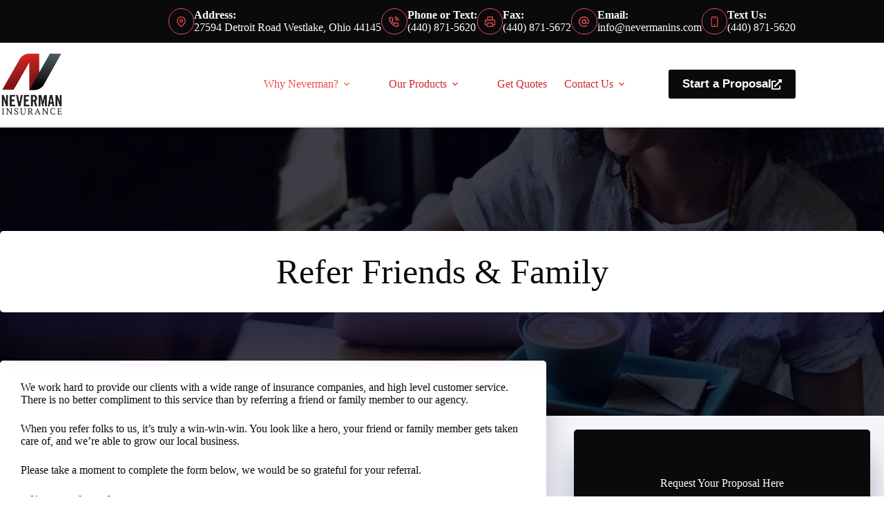

--- FILE ---
content_type: text/html; charset=UTF-8
request_url: https://www.nevermaninsurance.com/referrals/
body_size: 28377
content:
<!doctype html>
<html lang="en-US">
<head>
	
	<meta charset="UTF-8">
<script>
var gform;gform||(document.addEventListener("gform_main_scripts_loaded",function(){gform.scriptsLoaded=!0}),document.addEventListener("gform/theme/scripts_loaded",function(){gform.themeScriptsLoaded=!0}),window.addEventListener("DOMContentLoaded",function(){gform.domLoaded=!0}),gform={domLoaded:!1,scriptsLoaded:!1,themeScriptsLoaded:!1,isFormEditor:()=>"function"==typeof InitializeEditor,callIfLoaded:function(o){return!(!gform.domLoaded||!gform.scriptsLoaded||!gform.themeScriptsLoaded&&!gform.isFormEditor()||(gform.isFormEditor()&&console.warn("The use of gform.initializeOnLoaded() is deprecated in the form editor context and will be removed in Gravity Forms 3.1."),o(),0))},initializeOnLoaded:function(o){gform.callIfLoaded(o)||(document.addEventListener("gform_main_scripts_loaded",()=>{gform.scriptsLoaded=!0,gform.callIfLoaded(o)}),document.addEventListener("gform/theme/scripts_loaded",()=>{gform.themeScriptsLoaded=!0,gform.callIfLoaded(o)}),window.addEventListener("DOMContentLoaded",()=>{gform.domLoaded=!0,gform.callIfLoaded(o)}))},hooks:{action:{},filter:{}},addAction:function(o,r,e,t){gform.addHook("action",o,r,e,t)},addFilter:function(o,r,e,t){gform.addHook("filter",o,r,e,t)},doAction:function(o){gform.doHook("action",o,arguments)},applyFilters:function(o){return gform.doHook("filter",o,arguments)},removeAction:function(o,r){gform.removeHook("action",o,r)},removeFilter:function(o,r,e){gform.removeHook("filter",o,r,e)},addHook:function(o,r,e,t,n){null==gform.hooks[o][r]&&(gform.hooks[o][r]=[]);var d=gform.hooks[o][r];null==n&&(n=r+"_"+d.length),gform.hooks[o][r].push({tag:n,callable:e,priority:t=null==t?10:t})},doHook:function(r,o,e){var t;if(e=Array.prototype.slice.call(e,1),null!=gform.hooks[r][o]&&((o=gform.hooks[r][o]).sort(function(o,r){return o.priority-r.priority}),o.forEach(function(o){"function"!=typeof(t=o.callable)&&(t=window[t]),"action"==r?t.apply(null,e):e[0]=t.apply(null,e)})),"filter"==r)return e[0]},removeHook:function(o,r,t,n){var e;null!=gform.hooks[o][r]&&(e=(e=gform.hooks[o][r]).filter(function(o,r,e){return!!(null!=n&&n!=o.tag||null!=t&&t!=o.priority)}),gform.hooks[o][r]=e)}});
</script>

	<meta name="viewport" content="width=device-width, initial-scale=1, maximum-scale=5, viewport-fit=cover">
	<link rel="profile" href="https://gmpg.org/xfn/11">

	<meta name="viewport" content="width=device-width, initial-scale=1.0">
<meta name='robots' content='index, follow, max-image-preview:large, max-snippet:-1, max-video-preview:-1' />

	<!-- This site is optimized with the Yoast SEO plugin v26.8 - https://yoast.com/product/yoast-seo-wordpress/ -->
	<title>Insurance Referrals | Westlake OH | (440) 871-5620 | Neverman Insurance Agency</title><link rel="preload" href="https://www.nevermaninsurance.com/wp-content/uploads/sites/130/2021/06/Neverman-Logo-1.png" as="image" imagesrcset="https://www.nevermaninsurance.com/wp-content/uploads/sites/130/2021/06/Neverman-Logo-1.png 1459w, https://www.nevermaninsurance.com/wp-content/uploads/sites/130/2021/06/Neverman-Logo-1-294x300.png 294w, https://www.nevermaninsurance.com/wp-content/uploads/sites/130/2021/06/Neverman-Logo-1-1003x1024.png 1003w, https://www.nevermaninsurance.com/wp-content/uploads/sites/130/2021/06/Neverman-Logo-1-768x784.png 768w" imagesizes="(max-width: 1459px) 100vw, 1459px" fetchpriority="high"><link rel="preload" href="https://www.nevermaninsurance.com/wp-content/cache/perfmatters/www.nevermaninsurance.com/css/page-66.used.css?ver=1763664680" as="style" /><link rel="stylesheet" id="perfmatters-used-css" href="https://www.nevermaninsurance.com/wp-content/cache/perfmatters/www.nevermaninsurance.com/css/page-66.used.css?ver=1763664680" media="all" />
	<meta name="description" content="There is no better compliment to this service than when we get referrals for your friends or family member to our agency. Thank you!" />
	<link rel="canonical" href="https://www.nevermaninsurance.com/referrals/" />
	<meta property="og:locale" content="en_US" />
	<meta property="og:type" content="article" />
	<meta property="og:title" content="Insurance Referrals | Westlake OH | (440) 871-5620 | Neverman Insurance Agency" />
	<meta property="og:description" content="There is no better compliment to this service than when we get referrals for your friends or family member to our agency. Thank you!" />
	<meta property="og:url" content="https://www.nevermaninsurance.com/referrals/" />
	<meta property="og:site_name" content="Neverman Insurance Agency" />
	<meta property="article:publisher" content="https://www.facebook.com/nevermanins/" />
	<meta property="article:modified_time" content="2018-08-28T02:20:42+00:00" />
	<meta property="og:image" content="https://www.nevermaninsurance.com/wp-content/uploads/sites/130/2018/08/referrals-1.jpeg" />
	<meta property="og:image:width" content="1000" />
	<meta property="og:image:height" content="667" />
	<meta property="og:image:type" content="image/jpeg" />
	<meta name="twitter:card" content="summary_large_image" />
	<script type="application/ld+json" class="yoast-schema-graph">{"@context":"https://schema.org","@graph":[{"@type":"WebPage","@id":"https://www.nevermaninsurance.com/referrals/","url":"https://www.nevermaninsurance.com/referrals/","name":"Insurance Referrals | Westlake OH | (440) 871-5620 | Neverman Insurance Agency","isPartOf":{"@id":"https://www.nevermaninsurance.com/#website"},"primaryImageOfPage":{"@id":"https://www.nevermaninsurance.com/referrals/#primaryimage"},"image":{"@id":"https://www.nevermaninsurance.com/referrals/#primaryimage"},"thumbnailUrl":"https://www.nevermaninsurance.com/wp-content/uploads/sites/130/2018/08/referrals-1.jpeg","datePublished":"2016-02-07T21:25:00+00:00","dateModified":"2018-08-28T02:20:42+00:00","description":"There is no better compliment to this service than when we get referrals for your friends or family member to our agency. Thank you!","breadcrumb":{"@id":"https://www.nevermaninsurance.com/referrals/#breadcrumb"},"inLanguage":"en-US","potentialAction":[{"@type":"ReadAction","target":["https://www.nevermaninsurance.com/referrals/"]}]},{"@type":"ImageObject","inLanguage":"en-US","@id":"https://www.nevermaninsurance.com/referrals/#primaryimage","url":"https://www.nevermaninsurance.com/wp-content/uploads/sites/130/2018/08/referrals-1.jpeg","contentUrl":"https://www.nevermaninsurance.com/wp-content/uploads/sites/130/2018/08/referrals-1.jpeg","width":1000,"height":667,"caption":"insurance referrals in Westlake STATE | Neverman Insurance Agency"},{"@type":"BreadcrumbList","@id":"https://www.nevermaninsurance.com/referrals/#breadcrumb","itemListElement":[{"@type":"ListItem","position":1,"name":"Home","item":"https://www.nevermaninsurance.com/"},{"@type":"ListItem","position":2,"name":"Refer Friends &#038; Family"}]},{"@type":"WebSite","@id":"https://www.nevermaninsurance.com/#website","url":"https://www.nevermaninsurance.com/","name":"Neverman Insurance Agency","description":"Insurance Agency in Westlake OH","publisher":{"@id":"https://www.nevermaninsurance.com/#organization"},"potentialAction":[{"@type":"SearchAction","target":{"@type":"EntryPoint","urlTemplate":"https://www.nevermaninsurance.com/?s={search_term_string}"},"query-input":{"@type":"PropertyValueSpecification","valueRequired":true,"valueName":"search_term_string"}}],"inLanguage":"en-US"},{"@type":"Organization","@id":"https://www.nevermaninsurance.com/#organization","name":"Neverman Insurance Agency","url":"https://www.nevermaninsurance.com/","logo":{"@type":"ImageObject","inLanguage":"en-US","@id":"https://www.nevermaninsurance.com/#/schema/logo/image/","url":"https://www.nevermaninsurance.com/wp-content/uploads/sites/130/2018/08/Neverman-Logo-RGB.jpg","contentUrl":"https://www.nevermaninsurance.com/wp-content/uploads/sites/130/2018/08/Neverman-Logo-RGB.jpg","width":200,"height":96,"caption":"Neverman Insurance Agency"},"image":{"@id":"https://www.nevermaninsurance.com/#/schema/logo/image/"},"sameAs":["https://www.facebook.com/nevermanins/","https://www.instagram.com/nevermaninsuranceagency/"]}]}</script>
	<!-- / Yoast SEO plugin. -->



<link rel='dns-prefetch' href='//pro.fontawesome.com' />
<link rel='dns-prefetch' href='//maxcdn.bootstrapcdn.com' />
<link rel="preload" href="https://www.nevermaninsurance.com/wp-content/plugins/bb-plugin/fonts/fontawesome/5.15.4/webfonts/fa-solid-900.woff2" as="font" type="font/woff2" crossorigin="anonymous">
<link rel="preload" href="https://www.nevermaninsurance.com/wp-content/plugins/bb-plugin/fonts/fontawesome/5.15.4/webfonts/fa-regular-400.woff2" as="font" type="font/woff2" crossorigin="anonymous">
<style id='wp-img-auto-sizes-contain-inline-css'>
img:is([sizes=auto i],[sizes^="auto," i]){contain-intrinsic-size:3000px 1500px}
/*# sourceURL=wp-img-auto-sizes-contain-inline-css */
</style>
<link rel="stylesheet" id="blocksy-dynamic-global-css" media="all" data-pmdelayedstyle="https://www.nevermaninsurance.com/wp-content/uploads/sites/130/blocksy/css/global.css?ver=86104">
<link rel="stylesheet" id="wp-block-library-css" media="all" data-pmdelayedstyle="https://www.nevermaninsurance.com/wp-includes/css/dist/block-library/style.min.css?ver=6.9">
<style id='safe-svg-svg-icon-style-inline-css'>
.safe-svg-cover{text-align:center}.safe-svg-cover .safe-svg-inside{display:inline-block;max-width:100%}.safe-svg-cover svg{fill:currentColor;height:100%;max-height:100%;max-width:100%;width:100%}

/*# sourceURL=https://www.nevermaninsurance.com/wp-content/plugins/safe-svg/dist/safe-svg-block-frontend.css */
</style>
<link rel="stylesheet" id="wp-components-css" media="all" data-pmdelayedstyle="https://www.nevermaninsurance.com/wp-includes/css/dist/components/style.min.css?ver=6.9">
<link rel="stylesheet" id="wp-preferences-css" media="all" data-pmdelayedstyle="https://www.nevermaninsurance.com/wp-includes/css/dist/preferences/style.min.css?ver=6.9">
<link rel="stylesheet" id="wp-block-editor-css" media="all" data-pmdelayedstyle="https://www.nevermaninsurance.com/wp-includes/css/dist/block-editor/style.min.css?ver=6.9">
<link rel="stylesheet" id="popup-maker-block-library-style-css" media="all" data-pmdelayedstyle="https://www.nevermaninsurance.com/wp-content/plugins/popup-maker/dist/packages/block-library-style.css?ver=dbea705cfafe089d65f1">
<style id='simple-social-icons-block-styles-inline-css'>
:where(.wp-block-social-links.is-style-logos-only) .wp-social-link-imdb{background-color:#f5c518;color:#000}:where(.wp-block-social-links:not(.is-style-logos-only)) .wp-social-link-imdb{background-color:#f5c518;color:#000}:where(.wp-block-social-links.is-style-logos-only) .wp-social-link-kofi{color:#72a5f2}:where(.wp-block-social-links:not(.is-style-logos-only)) .wp-social-link-kofi{background-color:#72a5f2;color:#fff}:where(.wp-block-social-links.is-style-logos-only) .wp-social-link-letterboxd{color:#202830}:where(.wp-block-social-links:not(.is-style-logos-only)) .wp-social-link-letterboxd{background-color:#3b45fd;color:#fff}:where(.wp-block-social-links.is-style-logos-only) .wp-social-link-signal{color:#3b45fd}:where(.wp-block-social-links:not(.is-style-logos-only)) .wp-social-link-signal{background-color:#3b45fd;color:#fff}:where(.wp-block-social-links.is-style-logos-only) .wp-social-link-youtube-music{color:red}:where(.wp-block-social-links:not(.is-style-logos-only)) .wp-social-link-youtube-music{background-color:red;color:#fff}:where(.wp-block-social-links.is-style-logos-only) .wp-social-link-diaspora{color:#000}:where(.wp-block-social-links:not(.is-style-logos-only)) .wp-social-link-diaspora{background-color:#3e4142;color:#fff}:where(.wp-block-social-links.is-style-logos-only) .wp-social-link-bloglovin{color:#000}:where(.wp-block-social-links:not(.is-style-logos-only)) .wp-social-link-bloglovin{background-color:#000;color:#fff}:where(.wp-block-social-links.is-style-logos-only) .wp-social-link-phone{color:#000}:where(.wp-block-social-links:not(.is-style-logos-only)) .wp-social-link-phone{background-color:#000;color:#fff}:where(.wp-block-social-links.is-style-logos-only) .wp-social-link-substack{color:#ff6719}:where(.wp-block-social-links:not(.is-style-logos-only)) .wp-social-link-substack{background-color:#ff6719;color:#fff}:where(.wp-block-social-links.is-style-logos-only) .wp-social-link-tripadvisor{color:#34e0a1}:where(.wp-block-social-links:not(.is-style-logos-only)) .wp-social-link-tripadvisor{background-color:#34e0a1;color:#fff}:where(.wp-block-social-links.is-style-logos-only) .wp-social-link-xing{color:#026466}:where(.wp-block-social-links:not(.is-style-logos-only)) .wp-social-link-xing{background-color:#026466;color:#fff}:where(.wp-block-social-links.is-style-logos-only) .wp-social-link-pixelfed{color:#000}:where(.wp-block-social-links:not(.is-style-logos-only)) .wp-social-link-pixelfed{background-color:#000;color:#fff}:where(.wp-block-social-links.is-style-logos-only) .wp-social-link-matrix{color:#000}:where(.wp-block-social-links:not(.is-style-logos-only)) .wp-social-link-matrix{background-color:#000;color:#fff}:where(.wp-block-social-links.is-style-logos-only) .wp-social-link-protonmail{color:#6d4aff}:where(.wp-block-social-links:not(.is-style-logos-only)) .wp-social-link-protonmail{background-color:#6d4aff;color:#fff}:where(.wp-block-social-links.is-style-logos-only) .wp-social-link-paypal{color:#003087}:where(.wp-block-social-links:not(.is-style-logos-only)) .wp-social-link-paypal{background-color:#003087;color:#fff}:where(.wp-block-social-links.is-style-logos-only) .wp-social-link-antennapod{color:#20a5ff}:where(.wp-block-social-links:not(.is-style-logos-only)) .wp-social-link-antennapod{background-color:#20a5ff;color:#fff}:where(.wp-block-social-links:not(.is-style-logos-only)) .wp-social-link-caldotcom{background-color:#000;color:#fff}:where(.wp-block-social-links.is-style-logos-only) .wp-social-link-fedora{color:#294172}:where(.wp-block-social-links:not(.is-style-logos-only)) .wp-social-link-fedora{background-color:#294172;color:#fff}:where(.wp-block-social-links.is-style-logos-only) .wp-social-link-googlephotos{color:#4285f4}:where(.wp-block-social-links:not(.is-style-logos-only)) .wp-social-link-googlephotos{background-color:#4285f4;color:#fff}:where(.wp-block-social-links.is-style-logos-only) .wp-social-link-googlescholar{color:#4285f4}:where(.wp-block-social-links:not(.is-style-logos-only)) .wp-social-link-googlescholar{background-color:#4285f4;color:#fff}:where(.wp-block-social-links.is-style-logos-only) .wp-social-link-mendeley{color:#9d1626}:where(.wp-block-social-links:not(.is-style-logos-only)) .wp-social-link-mendeley{background-color:#9d1626;color:#fff}:where(.wp-block-social-links.is-style-logos-only) .wp-social-link-notion{color:#000}:where(.wp-block-social-links:not(.is-style-logos-only)) .wp-social-link-notion{background-color:#000;color:#fff}:where(.wp-block-social-links.is-style-logos-only) .wp-social-link-overcast{color:#fc7e0f}:where(.wp-block-social-links:not(.is-style-logos-only)) .wp-social-link-overcast{background-color:#fc7e0f;color:#fff}:where(.wp-block-social-links.is-style-logos-only) .wp-social-link-pexels{color:#05a081}:where(.wp-block-social-links:not(.is-style-logos-only)) .wp-social-link-pexels{background-color:#05a081;color:#fff}:where(.wp-block-social-links.is-style-logos-only) .wp-social-link-pocketcasts{color:#f43e37}:where(.wp-block-social-links:not(.is-style-logos-only)) .wp-social-link-pocketcasts{background-color:#f43e37;color:#fff}:where(.wp-block-social-links.is-style-logos-only) .wp-social-link-strava{color:#fc4c02}:where(.wp-block-social-links:not(.is-style-logos-only)) .wp-social-link-strava{background-color:#fc4c02;color:#fff}:where(.wp-block-social-links.is-style-logos-only) .wp-social-link-wechat{color:#09b83e}:where(.wp-block-social-links:not(.is-style-logos-only)) .wp-social-link-wechat{background-color:#09b83e;color:#fff}:where(.wp-block-social-links.is-style-logos-only) .wp-social-link-zulip{color:#54a7ff}:where(.wp-block-social-links:not(.is-style-logos-only)) .wp-social-link-zulip{background-color:#000;color:#fff}:where(.wp-block-social-links.is-style-logos-only) .wp-social-link-podcastaddict{color:#f3842c}:where(.wp-block-social-links:not(.is-style-logos-only)) .wp-social-link-podcastaddict{background-color:#f3842c;color:#fff}:where(.wp-block-social-links.is-style-logos-only) .wp-social-link-applepodcasts{color:#8e32c6}:where(.wp-block-social-links:not(.is-style-logos-only)) .wp-social-link-applepodcasts{background-color:#8e32c6;color:#fff}:where(.wp-block-social-links.is-style-logos-only) .wp-social-link-ivoox{color:#f45f31}:where(.wp-block-social-links:not(.is-style-logos-only)) .wp-social-link-ivoox{background-color:#f45f31;color:#fff}

/*# sourceURL=https://www.nevermaninsurance.com/wp-content/plugins/simple-social-icons/build/style-index.css */
</style>
<style id='global-styles-inline-css'>
:root{--wp--preset--aspect-ratio--square: 1;--wp--preset--aspect-ratio--4-3: 4/3;--wp--preset--aspect-ratio--3-4: 3/4;--wp--preset--aspect-ratio--3-2: 3/2;--wp--preset--aspect-ratio--2-3: 2/3;--wp--preset--aspect-ratio--16-9: 16/9;--wp--preset--aspect-ratio--9-16: 9/16;--wp--preset--color--black: #000000;--wp--preset--color--cyan-bluish-gray: #abb8c3;--wp--preset--color--white: #ffffff;--wp--preset--color--pale-pink: #f78da7;--wp--preset--color--vivid-red: #cf2e2e;--wp--preset--color--luminous-vivid-orange: #ff6900;--wp--preset--color--luminous-vivid-amber: #fcb900;--wp--preset--color--light-green-cyan: #7bdcb5;--wp--preset--color--vivid-green-cyan: #00d084;--wp--preset--color--pale-cyan-blue: #8ed1fc;--wp--preset--color--vivid-cyan-blue: #0693e3;--wp--preset--color--vivid-purple: #9b51e0;--wp--preset--color--palette-color-1: var(--theme-palette-color-1, #D32627);--wp--preset--color--palette-color-2: var(--theme-palette-color-2, #F04A4B);--wp--preset--color--palette-color-3: var(--theme-palette-color-3, #0A0A0C);--wp--preset--color--palette-color-4: var(--theme-palette-color-4, #445257);--wp--preset--color--palette-color-5: var(--theme-palette-color-5, #ededed);--wp--preset--color--palette-color-6: var(--theme-palette-color-6, #f2f5f7);--wp--preset--color--palette-color-7: var(--theme-palette-color-7, #FAFBFC);--wp--preset--color--palette-color-8: var(--theme-palette-color-8, #ffffff);--wp--preset--gradient--vivid-cyan-blue-to-vivid-purple: linear-gradient(135deg,rgb(6,147,227) 0%,rgb(155,81,224) 100%);--wp--preset--gradient--light-green-cyan-to-vivid-green-cyan: linear-gradient(135deg,rgb(122,220,180) 0%,rgb(0,208,130) 100%);--wp--preset--gradient--luminous-vivid-amber-to-luminous-vivid-orange: linear-gradient(135deg,rgb(252,185,0) 0%,rgb(255,105,0) 100%);--wp--preset--gradient--luminous-vivid-orange-to-vivid-red: linear-gradient(135deg,rgb(255,105,0) 0%,rgb(207,46,46) 100%);--wp--preset--gradient--very-light-gray-to-cyan-bluish-gray: linear-gradient(135deg,rgb(238,238,238) 0%,rgb(169,184,195) 100%);--wp--preset--gradient--cool-to-warm-spectrum: linear-gradient(135deg,rgb(74,234,220) 0%,rgb(151,120,209) 20%,rgb(207,42,186) 40%,rgb(238,44,130) 60%,rgb(251,105,98) 80%,rgb(254,248,76) 100%);--wp--preset--gradient--blush-light-purple: linear-gradient(135deg,rgb(255,206,236) 0%,rgb(152,150,240) 100%);--wp--preset--gradient--blush-bordeaux: linear-gradient(135deg,rgb(254,205,165) 0%,rgb(254,45,45) 50%,rgb(107,0,62) 100%);--wp--preset--gradient--luminous-dusk: linear-gradient(135deg,rgb(255,203,112) 0%,rgb(199,81,192) 50%,rgb(65,88,208) 100%);--wp--preset--gradient--pale-ocean: linear-gradient(135deg,rgb(255,245,203) 0%,rgb(182,227,212) 50%,rgb(51,167,181) 100%);--wp--preset--gradient--electric-grass: linear-gradient(135deg,rgb(202,248,128) 0%,rgb(113,206,126) 100%);--wp--preset--gradient--midnight: linear-gradient(135deg,rgb(2,3,129) 0%,rgb(40,116,252) 100%);--wp--preset--gradient--juicy-peach: linear-gradient(to right, #ffecd2 0%, #fcb69f 100%);--wp--preset--gradient--young-passion: linear-gradient(to right, #ff8177 0%, #ff867a 0%, #ff8c7f 21%, #f99185 52%, #cf556c 78%, #b12a5b 100%);--wp--preset--gradient--true-sunset: linear-gradient(to right, #fa709a 0%, #fee140 100%);--wp--preset--gradient--morpheus-den: linear-gradient(to top, #30cfd0 0%, #330867 100%);--wp--preset--gradient--plum-plate: linear-gradient(135deg, #667eea 0%, #764ba2 100%);--wp--preset--gradient--aqua-splash: linear-gradient(15deg, #13547a 0%, #80d0c7 100%);--wp--preset--gradient--love-kiss: linear-gradient(to top, #ff0844 0%, #ffb199 100%);--wp--preset--gradient--new-retrowave: linear-gradient(to top, #3b41c5 0%, #a981bb 49%, #ffc8a9 100%);--wp--preset--gradient--plum-bath: linear-gradient(to top, #cc208e 0%, #6713d2 100%);--wp--preset--gradient--high-flight: linear-gradient(to right, #0acffe 0%, #495aff 100%);--wp--preset--gradient--teen-party: linear-gradient(-225deg, #FF057C 0%, #8D0B93 50%, #321575 100%);--wp--preset--gradient--fabled-sunset: linear-gradient(-225deg, #231557 0%, #44107A 29%, #FF1361 67%, #FFF800 100%);--wp--preset--gradient--arielle-smile: radial-gradient(circle 248px at center, #16d9e3 0%, #30c7ec 47%, #46aef7 100%);--wp--preset--gradient--itmeo-branding: linear-gradient(180deg, #2af598 0%, #009efd 100%);--wp--preset--gradient--deep-blue: linear-gradient(to right, #6a11cb 0%, #2575fc 100%);--wp--preset--gradient--strong-bliss: linear-gradient(to right, #f78ca0 0%, #f9748f 19%, #fd868c 60%, #fe9a8b 100%);--wp--preset--gradient--sweet-period: linear-gradient(to top, #3f51b1 0%, #5a55ae 13%, #7b5fac 25%, #8f6aae 38%, #a86aa4 50%, #cc6b8e 62%, #f18271 75%, #f3a469 87%, #f7c978 100%);--wp--preset--gradient--purple-division: linear-gradient(to top, #7028e4 0%, #e5b2ca 100%);--wp--preset--gradient--cold-evening: linear-gradient(to top, #0c3483 0%, #a2b6df 100%, #6b8cce 100%, #a2b6df 100%);--wp--preset--gradient--mountain-rock: linear-gradient(to right, #868f96 0%, #596164 100%);--wp--preset--gradient--desert-hump: linear-gradient(to top, #c79081 0%, #dfa579 100%);--wp--preset--gradient--ethernal-constance: linear-gradient(to top, #09203f 0%, #537895 100%);--wp--preset--gradient--happy-memories: linear-gradient(-60deg, #ff5858 0%, #f09819 100%);--wp--preset--gradient--grown-early: linear-gradient(to top, #0ba360 0%, #3cba92 100%);--wp--preset--gradient--morning-salad: linear-gradient(-225deg, #B7F8DB 0%, #50A7C2 100%);--wp--preset--gradient--night-call: linear-gradient(-225deg, #AC32E4 0%, #7918F2 48%, #4801FF 100%);--wp--preset--gradient--mind-crawl: linear-gradient(-225deg, #473B7B 0%, #3584A7 51%, #30D2BE 100%);--wp--preset--gradient--angel-care: linear-gradient(-225deg, #FFE29F 0%, #FFA99F 48%, #FF719A 100%);--wp--preset--gradient--juicy-cake: linear-gradient(to top, #e14fad 0%, #f9d423 100%);--wp--preset--gradient--rich-metal: linear-gradient(to right, #d7d2cc 0%, #304352 100%);--wp--preset--gradient--mole-hall: linear-gradient(-20deg, #616161 0%, #9bc5c3 100%);--wp--preset--gradient--cloudy-knoxville: linear-gradient(120deg, #fdfbfb 0%, #ebedee 100%);--wp--preset--gradient--soft-grass: linear-gradient(to top, #c1dfc4 0%, #deecdd 100%);--wp--preset--gradient--saint-petersburg: linear-gradient(135deg, #f5f7fa 0%, #c3cfe2 100%);--wp--preset--gradient--everlasting-sky: linear-gradient(135deg, #fdfcfb 0%, #e2d1c3 100%);--wp--preset--gradient--kind-steel: linear-gradient(-20deg, #e9defa 0%, #fbfcdb 100%);--wp--preset--gradient--over-sun: linear-gradient(60deg, #abecd6 0%, #fbed96 100%);--wp--preset--gradient--premium-white: linear-gradient(to top, #d5d4d0 0%, #d5d4d0 1%, #eeeeec 31%, #efeeec 75%, #e9e9e7 100%);--wp--preset--gradient--clean-mirror: linear-gradient(45deg, #93a5cf 0%, #e4efe9 100%);--wp--preset--gradient--wild-apple: linear-gradient(to top, #d299c2 0%, #fef9d7 100%);--wp--preset--gradient--snow-again: linear-gradient(to top, #e6e9f0 0%, #eef1f5 100%);--wp--preset--gradient--confident-cloud: linear-gradient(to top, #dad4ec 0%, #dad4ec 1%, #f3e7e9 100%);--wp--preset--gradient--glass-water: linear-gradient(to top, #dfe9f3 0%, white 100%);--wp--preset--gradient--perfect-white: linear-gradient(-225deg, #E3FDF5 0%, #FFE6FA 100%);--wp--preset--font-size--small: 13px;--wp--preset--font-size--medium: 20px;--wp--preset--font-size--large: clamp(22px, 1.375rem + ((1vw - 3.2px) * 0.625), 30px);--wp--preset--font-size--x-large: clamp(30px, 1.875rem + ((1vw - 3.2px) * 1.563), 50px);--wp--preset--font-size--xx-large: clamp(45px, 2.813rem + ((1vw - 3.2px) * 2.734), 80px);--wp--preset--spacing--20: 0.44rem;--wp--preset--spacing--30: 0.67rem;--wp--preset--spacing--40: 1rem;--wp--preset--spacing--50: 1.5rem;--wp--preset--spacing--60: 2.25rem;--wp--preset--spacing--70: 3.38rem;--wp--preset--spacing--80: 5.06rem;--wp--preset--shadow--natural: 6px 6px 9px rgba(0, 0, 0, 0.2);--wp--preset--shadow--deep: 12px 12px 50px rgba(0, 0, 0, 0.4);--wp--preset--shadow--sharp: 6px 6px 0px rgba(0, 0, 0, 0.2);--wp--preset--shadow--outlined: 6px 6px 0px -3px rgb(255, 255, 255), 6px 6px rgb(0, 0, 0);--wp--preset--shadow--crisp: 6px 6px 0px rgb(0, 0, 0);}:root { --wp--style--global--content-size: var(--theme-block-max-width);--wp--style--global--wide-size: var(--theme-block-wide-max-width); }:where(body) { margin: 0; }.wp-site-blocks > .alignleft { float: left; margin-right: 2em; }.wp-site-blocks > .alignright { float: right; margin-left: 2em; }.wp-site-blocks > .aligncenter { justify-content: center; margin-left: auto; margin-right: auto; }:where(.wp-site-blocks) > * { margin-block-start: var(--theme-content-spacing); margin-block-end: 0; }:where(.wp-site-blocks) > :first-child { margin-block-start: 0; }:where(.wp-site-blocks) > :last-child { margin-block-end: 0; }:root { --wp--style--block-gap: var(--theme-content-spacing); }:root :where(.is-layout-flow) > :first-child{margin-block-start: 0;}:root :where(.is-layout-flow) > :last-child{margin-block-end: 0;}:root :where(.is-layout-flow) > *{margin-block-start: var(--theme-content-spacing);margin-block-end: 0;}:root :where(.is-layout-constrained) > :first-child{margin-block-start: 0;}:root :where(.is-layout-constrained) > :last-child{margin-block-end: 0;}:root :where(.is-layout-constrained) > *{margin-block-start: var(--theme-content-spacing);margin-block-end: 0;}:root :where(.is-layout-flex){gap: var(--theme-content-spacing);}:root :where(.is-layout-grid){gap: var(--theme-content-spacing);}.is-layout-flow > .alignleft{float: left;margin-inline-start: 0;margin-inline-end: 2em;}.is-layout-flow > .alignright{float: right;margin-inline-start: 2em;margin-inline-end: 0;}.is-layout-flow > .aligncenter{margin-left: auto !important;margin-right: auto !important;}.is-layout-constrained > .alignleft{float: left;margin-inline-start: 0;margin-inline-end: 2em;}.is-layout-constrained > .alignright{float: right;margin-inline-start: 2em;margin-inline-end: 0;}.is-layout-constrained > .aligncenter{margin-left: auto !important;margin-right: auto !important;}.is-layout-constrained > :where(:not(.alignleft):not(.alignright):not(.alignfull)){max-width: var(--wp--style--global--content-size);margin-left: auto !important;margin-right: auto !important;}.is-layout-constrained > .alignwide{max-width: var(--wp--style--global--wide-size);}body .is-layout-flex{display: flex;}.is-layout-flex{flex-wrap: wrap;align-items: center;}.is-layout-flex > :is(*, div){margin: 0;}body .is-layout-grid{display: grid;}.is-layout-grid > :is(*, div){margin: 0;}body{padding-top: 0px;padding-right: 0px;padding-bottom: 0px;padding-left: 0px;}:root :where(.wp-element-button, .wp-block-button__link){font-style: inherit;font-weight: inherit;letter-spacing: inherit;text-transform: inherit;}.has-black-color{color: var(--wp--preset--color--black) !important;}.has-cyan-bluish-gray-color{color: var(--wp--preset--color--cyan-bluish-gray) !important;}.has-white-color{color: var(--wp--preset--color--white) !important;}.has-pale-pink-color{color: var(--wp--preset--color--pale-pink) !important;}.has-vivid-red-color{color: var(--wp--preset--color--vivid-red) !important;}.has-luminous-vivid-orange-color{color: var(--wp--preset--color--luminous-vivid-orange) !important;}.has-luminous-vivid-amber-color{color: var(--wp--preset--color--luminous-vivid-amber) !important;}.has-light-green-cyan-color{color: var(--wp--preset--color--light-green-cyan) !important;}.has-vivid-green-cyan-color{color: var(--wp--preset--color--vivid-green-cyan) !important;}.has-pale-cyan-blue-color{color: var(--wp--preset--color--pale-cyan-blue) !important;}.has-vivid-cyan-blue-color{color: var(--wp--preset--color--vivid-cyan-blue) !important;}.has-vivid-purple-color{color: var(--wp--preset--color--vivid-purple) !important;}.has-palette-color-1-color{color: var(--wp--preset--color--palette-color-1) !important;}.has-palette-color-2-color{color: var(--wp--preset--color--palette-color-2) !important;}.has-palette-color-3-color{color: var(--wp--preset--color--palette-color-3) !important;}.has-palette-color-4-color{color: var(--wp--preset--color--palette-color-4) !important;}.has-palette-color-5-color{color: var(--wp--preset--color--palette-color-5) !important;}.has-palette-color-6-color{color: var(--wp--preset--color--palette-color-6) !important;}.has-palette-color-7-color{color: var(--wp--preset--color--palette-color-7) !important;}.has-palette-color-8-color{color: var(--wp--preset--color--palette-color-8) !important;}.has-black-background-color{background-color: var(--wp--preset--color--black) !important;}.has-cyan-bluish-gray-background-color{background-color: var(--wp--preset--color--cyan-bluish-gray) !important;}.has-white-background-color{background-color: var(--wp--preset--color--white) !important;}.has-pale-pink-background-color{background-color: var(--wp--preset--color--pale-pink) !important;}.has-vivid-red-background-color{background-color: var(--wp--preset--color--vivid-red) !important;}.has-luminous-vivid-orange-background-color{background-color: var(--wp--preset--color--luminous-vivid-orange) !important;}.has-luminous-vivid-amber-background-color{background-color: var(--wp--preset--color--luminous-vivid-amber) !important;}.has-light-green-cyan-background-color{background-color: var(--wp--preset--color--light-green-cyan) !important;}.has-vivid-green-cyan-background-color{background-color: var(--wp--preset--color--vivid-green-cyan) !important;}.has-pale-cyan-blue-background-color{background-color: var(--wp--preset--color--pale-cyan-blue) !important;}.has-vivid-cyan-blue-background-color{background-color: var(--wp--preset--color--vivid-cyan-blue) !important;}.has-vivid-purple-background-color{background-color: var(--wp--preset--color--vivid-purple) !important;}.has-palette-color-1-background-color{background-color: var(--wp--preset--color--palette-color-1) !important;}.has-palette-color-2-background-color{background-color: var(--wp--preset--color--palette-color-2) !important;}.has-palette-color-3-background-color{background-color: var(--wp--preset--color--palette-color-3) !important;}.has-palette-color-4-background-color{background-color: var(--wp--preset--color--palette-color-4) !important;}.has-palette-color-5-background-color{background-color: var(--wp--preset--color--palette-color-5) !important;}.has-palette-color-6-background-color{background-color: var(--wp--preset--color--palette-color-6) !important;}.has-palette-color-7-background-color{background-color: var(--wp--preset--color--palette-color-7) !important;}.has-palette-color-8-background-color{background-color: var(--wp--preset--color--palette-color-8) !important;}.has-black-border-color{border-color: var(--wp--preset--color--black) !important;}.has-cyan-bluish-gray-border-color{border-color: var(--wp--preset--color--cyan-bluish-gray) !important;}.has-white-border-color{border-color: var(--wp--preset--color--white) !important;}.has-pale-pink-border-color{border-color: var(--wp--preset--color--pale-pink) !important;}.has-vivid-red-border-color{border-color: var(--wp--preset--color--vivid-red) !important;}.has-luminous-vivid-orange-border-color{border-color: var(--wp--preset--color--luminous-vivid-orange) !important;}.has-luminous-vivid-amber-border-color{border-color: var(--wp--preset--color--luminous-vivid-amber) !important;}.has-light-green-cyan-border-color{border-color: var(--wp--preset--color--light-green-cyan) !important;}.has-vivid-green-cyan-border-color{border-color: var(--wp--preset--color--vivid-green-cyan) !important;}.has-pale-cyan-blue-border-color{border-color: var(--wp--preset--color--pale-cyan-blue) !important;}.has-vivid-cyan-blue-border-color{border-color: var(--wp--preset--color--vivid-cyan-blue) !important;}.has-vivid-purple-border-color{border-color: var(--wp--preset--color--vivid-purple) !important;}.has-palette-color-1-border-color{border-color: var(--wp--preset--color--palette-color-1) !important;}.has-palette-color-2-border-color{border-color: var(--wp--preset--color--palette-color-2) !important;}.has-palette-color-3-border-color{border-color: var(--wp--preset--color--palette-color-3) !important;}.has-palette-color-4-border-color{border-color: var(--wp--preset--color--palette-color-4) !important;}.has-palette-color-5-border-color{border-color: var(--wp--preset--color--palette-color-5) !important;}.has-palette-color-6-border-color{border-color: var(--wp--preset--color--palette-color-6) !important;}.has-palette-color-7-border-color{border-color: var(--wp--preset--color--palette-color-7) !important;}.has-palette-color-8-border-color{border-color: var(--wp--preset--color--palette-color-8) !important;}.has-vivid-cyan-blue-to-vivid-purple-gradient-background{background: var(--wp--preset--gradient--vivid-cyan-blue-to-vivid-purple) !important;}.has-light-green-cyan-to-vivid-green-cyan-gradient-background{background: var(--wp--preset--gradient--light-green-cyan-to-vivid-green-cyan) !important;}.has-luminous-vivid-amber-to-luminous-vivid-orange-gradient-background{background: var(--wp--preset--gradient--luminous-vivid-amber-to-luminous-vivid-orange) !important;}.has-luminous-vivid-orange-to-vivid-red-gradient-background{background: var(--wp--preset--gradient--luminous-vivid-orange-to-vivid-red) !important;}.has-very-light-gray-to-cyan-bluish-gray-gradient-background{background: var(--wp--preset--gradient--very-light-gray-to-cyan-bluish-gray) !important;}.has-cool-to-warm-spectrum-gradient-background{background: var(--wp--preset--gradient--cool-to-warm-spectrum) !important;}.has-blush-light-purple-gradient-background{background: var(--wp--preset--gradient--blush-light-purple) !important;}.has-blush-bordeaux-gradient-background{background: var(--wp--preset--gradient--blush-bordeaux) !important;}.has-luminous-dusk-gradient-background{background: var(--wp--preset--gradient--luminous-dusk) !important;}.has-pale-ocean-gradient-background{background: var(--wp--preset--gradient--pale-ocean) !important;}.has-electric-grass-gradient-background{background: var(--wp--preset--gradient--electric-grass) !important;}.has-midnight-gradient-background{background: var(--wp--preset--gradient--midnight) !important;}.has-juicy-peach-gradient-background{background: var(--wp--preset--gradient--juicy-peach) !important;}.has-young-passion-gradient-background{background: var(--wp--preset--gradient--young-passion) !important;}.has-true-sunset-gradient-background{background: var(--wp--preset--gradient--true-sunset) !important;}.has-morpheus-den-gradient-background{background: var(--wp--preset--gradient--morpheus-den) !important;}.has-plum-plate-gradient-background{background: var(--wp--preset--gradient--plum-plate) !important;}.has-aqua-splash-gradient-background{background: var(--wp--preset--gradient--aqua-splash) !important;}.has-love-kiss-gradient-background{background: var(--wp--preset--gradient--love-kiss) !important;}.has-new-retrowave-gradient-background{background: var(--wp--preset--gradient--new-retrowave) !important;}.has-plum-bath-gradient-background{background: var(--wp--preset--gradient--plum-bath) !important;}.has-high-flight-gradient-background{background: var(--wp--preset--gradient--high-flight) !important;}.has-teen-party-gradient-background{background: var(--wp--preset--gradient--teen-party) !important;}.has-fabled-sunset-gradient-background{background: var(--wp--preset--gradient--fabled-sunset) !important;}.has-arielle-smile-gradient-background{background: var(--wp--preset--gradient--arielle-smile) !important;}.has-itmeo-branding-gradient-background{background: var(--wp--preset--gradient--itmeo-branding) !important;}.has-deep-blue-gradient-background{background: var(--wp--preset--gradient--deep-blue) !important;}.has-strong-bliss-gradient-background{background: var(--wp--preset--gradient--strong-bliss) !important;}.has-sweet-period-gradient-background{background: var(--wp--preset--gradient--sweet-period) !important;}.has-purple-division-gradient-background{background: var(--wp--preset--gradient--purple-division) !important;}.has-cold-evening-gradient-background{background: var(--wp--preset--gradient--cold-evening) !important;}.has-mountain-rock-gradient-background{background: var(--wp--preset--gradient--mountain-rock) !important;}.has-desert-hump-gradient-background{background: var(--wp--preset--gradient--desert-hump) !important;}.has-ethernal-constance-gradient-background{background: var(--wp--preset--gradient--ethernal-constance) !important;}.has-happy-memories-gradient-background{background: var(--wp--preset--gradient--happy-memories) !important;}.has-grown-early-gradient-background{background: var(--wp--preset--gradient--grown-early) !important;}.has-morning-salad-gradient-background{background: var(--wp--preset--gradient--morning-salad) !important;}.has-night-call-gradient-background{background: var(--wp--preset--gradient--night-call) !important;}.has-mind-crawl-gradient-background{background: var(--wp--preset--gradient--mind-crawl) !important;}.has-angel-care-gradient-background{background: var(--wp--preset--gradient--angel-care) !important;}.has-juicy-cake-gradient-background{background: var(--wp--preset--gradient--juicy-cake) !important;}.has-rich-metal-gradient-background{background: var(--wp--preset--gradient--rich-metal) !important;}.has-mole-hall-gradient-background{background: var(--wp--preset--gradient--mole-hall) !important;}.has-cloudy-knoxville-gradient-background{background: var(--wp--preset--gradient--cloudy-knoxville) !important;}.has-soft-grass-gradient-background{background: var(--wp--preset--gradient--soft-grass) !important;}.has-saint-petersburg-gradient-background{background: var(--wp--preset--gradient--saint-petersburg) !important;}.has-everlasting-sky-gradient-background{background: var(--wp--preset--gradient--everlasting-sky) !important;}.has-kind-steel-gradient-background{background: var(--wp--preset--gradient--kind-steel) !important;}.has-over-sun-gradient-background{background: var(--wp--preset--gradient--over-sun) !important;}.has-premium-white-gradient-background{background: var(--wp--preset--gradient--premium-white) !important;}.has-clean-mirror-gradient-background{background: var(--wp--preset--gradient--clean-mirror) !important;}.has-wild-apple-gradient-background{background: var(--wp--preset--gradient--wild-apple) !important;}.has-snow-again-gradient-background{background: var(--wp--preset--gradient--snow-again) !important;}.has-confident-cloud-gradient-background{background: var(--wp--preset--gradient--confident-cloud) !important;}.has-glass-water-gradient-background{background: var(--wp--preset--gradient--glass-water) !important;}.has-perfect-white-gradient-background{background: var(--wp--preset--gradient--perfect-white) !important;}.has-small-font-size{font-size: var(--wp--preset--font-size--small) !important;}.has-medium-font-size{font-size: var(--wp--preset--font-size--medium) !important;}.has-large-font-size{font-size: var(--wp--preset--font-size--large) !important;}.has-x-large-font-size{font-size: var(--wp--preset--font-size--x-large) !important;}.has-xx-large-font-size{font-size: var(--wp--preset--font-size--xx-large) !important;}
:root :where(.wp-block-pullquote){font-size: clamp(0.984em, 0.984rem + ((1vw - 0.2em) * 0.645), 1.5em);line-height: 1.6;}
/*# sourceURL=global-styles-inline-css */
</style>
<link rel="stylesheet" id="social-reels-css" media="all" data-pmdelayedstyle="https://www.nevermaninsurance.com/wp-content/cache/perfmatters/www.nevermaninsurance.com/minify/6b36e25ed877.social-reels-public.min.css?ver=1.0.14">
<link rel='stylesheet' id='social-reels-fonts-css' href='https://www.nevermaninsurance.com/wp-content/cache/perfmatters/www.nevermaninsurance.com/fonts/5b0ae73b4f4b.google-fonts.min.css' media='all' />
<link rel="stylesheet" id="conversion-cards-style-css" media="all" data-pmdelayedstyle="https://www.nevermaninsurance.com/wp-content/cache/perfmatters/www.nevermaninsurance.com/minify/654d5a8eb9b3.frontend.min.css?ver=1.1.1">
<link rel="stylesheet" id="font-awesome-5-css" media="all" data-pmdelayedstyle="https://pro.fontawesome.com/releases/v5.15.4/css/all.css?ver=2.10.0.5">
<link rel="stylesheet" id="fl-builder-layout-bundle-e4b89b4b2f324697ea34b429e1d57be5-css" media="all" data-pmdelayedstyle="https://www.nevermaninsurance.com/wp-content/uploads/sites/130/bb-plugin/cache/e4b89b4b2f324697ea34b429e1d57be5-layout-bundle.css?ver=2.10.0.5-1.5.2.1">
<link rel='stylesheet' id='blocksy-fonts-font-source-google-css' href='https://www.nevermaninsurance.com/wp-content/cache/perfmatters/www.nevermaninsurance.com/fonts/9e70858ce3d1.google-fonts.min.css' media='all' />
<link rel="stylesheet" id="ct-main-styles-css" media="all" data-pmdelayedstyle="https://www.nevermaninsurance.com/wp-content/themes/blocksy/static/bundle/main.min.css?ver=2.1.25">
<link rel="stylesheet" id="ct-beaver-styles-css" media="all" data-pmdelayedstyle="https://www.nevermaninsurance.com/wp-content/themes/blocksy/static/bundle/beaver.min.css?ver=2.1.25">
<link rel="stylesheet" id="simple-social-icons-font-css" media="all" data-pmdelayedstyle="https://www.nevermaninsurance.com/wp-content/cache/perfmatters/www.nevermaninsurance.com/minify/e8175462ab0e.style.min.css?ver=4.0.0">
<link rel="stylesheet" id="gforms_reset_css-css" media="all" data-pmdelayedstyle="https://www.nevermaninsurance.com/wp-content/plugins/gravityforms/legacy/css/formreset.min.css?ver=2.9.25">
<link rel="stylesheet" id="gforms_formsmain_css-css" media="all" data-pmdelayedstyle="https://www.nevermaninsurance.com/wp-content/plugins/gravityforms/legacy/css/formsmain.min.css?ver=2.9.25">
<link rel="stylesheet" id="gforms_ready_class_css-css" media="all" data-pmdelayedstyle="https://www.nevermaninsurance.com/wp-content/plugins/gravityforms/legacy/css/readyclass.min.css?ver=2.9.25">
<link rel="stylesheet" id="gforms_browsers_css-css" media="all" data-pmdelayedstyle="https://www.nevermaninsurance.com/wp-content/plugins/gravityforms/legacy/css/browsers.min.css?ver=2.9.25">
<link rel="stylesheet" id="font-awesome-4-css" media="all" data-pmdelayedstyle="https://maxcdn.bootstrapcdn.com/font-awesome/4.7.0/css/font-awesome.min.css?ver=4.7.0">
<link rel="stylesheet" id="ae-mobile-bar-css" media="all" data-pmdelayedstyle="https://www.nevermaninsurance.com/wp-content/cache/perfmatters/www.nevermaninsurance.com/minify/4e40ea3b7025.mobile-bar.min.css?ver=1.1.1">
<script src="https://www.nevermaninsurance.com/wp-includes/js/jquery/jquery.min.js?ver=3.7.1" id="jquery-core-js"></script>
<script src="https://www.nevermaninsurance.com/wp-content/cache/perfmatters/www.nevermaninsurance.com/minify/c9f9478e656d.social-reels-public.min.js?ver=1.0.14" id="social-reels-js" type="pmdelayedscript" data-cfasync="false" data-no-optimize="1" data-no-defer="1" data-no-minify="1"></script>
<script defer='defer' src="https://www.nevermaninsurance.com/wp-content/plugins/gravityforms/js/jquery.json.min.js?ver=2.9.25" id="gform_json-js"></script>
<script id="gform_gravityforms-js-extra">
var gf_global = {"gf_currency_config":{"name":"U.S. Dollar","symbol_left":"$","symbol_right":"","symbol_padding":"","thousand_separator":",","decimal_separator":".","decimals":2,"code":"USD"},"base_url":"https://www.nevermaninsurance.com/wp-content/plugins/gravityforms","number_formats":[],"spinnerUrl":"https://www.nevermaninsurance.com/wp-content/plugins/gravityforms/images/spinner.svg","version_hash":"40ea8c4b72774727179e4f6d03c635d2","strings":{"newRowAdded":"New row added.","rowRemoved":"Row removed","formSaved":"The form has been saved.  The content contains the link to return and complete the form."}};
var gform_i18n = {"datepicker":{"days":{"monday":"Mo","tuesday":"Tu","wednesday":"We","thursday":"Th","friday":"Fr","saturday":"Sa","sunday":"Su"},"months":{"january":"January","february":"February","march":"March","april":"April","may":"May","june":"June","july":"July","august":"August","september":"September","october":"October","november":"November","december":"December"},"firstDay":1,"iconText":"Select date"}};
var gf_legacy_multi = {"3":"1"};
var gform_gravityforms = {"strings":{"invalid_file_extension":"This type of file is not allowed. Must be one of the following:","delete_file":"Delete this file","in_progress":"in progress","file_exceeds_limit":"File exceeds size limit","illegal_extension":"This type of file is not allowed.","max_reached":"Maximum number of files reached","unknown_error":"There was a problem while saving the file on the server","currently_uploading":"Please wait for the uploading to complete","cancel":"Cancel","cancel_upload":"Cancel this upload","cancelled":"Cancelled","error":"Error","message":"Message"},"vars":{"images_url":"https://www.nevermaninsurance.com/wp-content/plugins/gravityforms/images"}};
//# sourceURL=gform_gravityforms-js-extra
</script>
<script id="gform_gravityforms-js-before">

//# sourceURL=gform_gravityforms-js-before
</script>
<script defer src="https://www.nevermaninsurance.com/wp-content/plugins/gravityforms/js/gravityforms.min.js?ver=2.9.25" id="gform_gravityforms-js"></script>
<script defer src="https://www.nevermaninsurance.com/wp-content/plugins/gravityforms/assets/js/dist/utils.min.js?ver=48a3755090e76a154853db28fc254681" id="gform_gravityforms_utils-js"></script>
		<style type="text/css">
			@media all and (max-width: 900px) { body { padding-bottom: 52px; } }/* if weird layout, delete this media query */
							.mobile-bar { background-color: #d32627; }
						.mobile-bar .mobile-bar-item { width: 25%; }
							.mobile-bar .mobile-bar-name, .mobile-bar .mobile-bar-name:hover { color: #ffffff; }
										.mobile-bar .mobile-bar-item, .mobile-bar .mobile-bar-item:hover { color: #ffffff; }
					</style>
		<noscript><link rel="stylesheet" type="text/css" data-pmdelayedstyle="https://www.nevermaninsurance.com/wp-content/themes/blocksy/static/bundle/no-scripts.min.css"></noscript>
<!-- Google tag (gtag.js) -->

<script async src="https://www.googletagmanager.com/gtag/js?id=G-DR3N9V58BK" type="pmdelayedscript" data-cfasync="false" data-no-optimize="1" data-no-defer="1" data-no-minify="1"></script>

<script type="pmdelayedscript" data-cfasync="false" data-no-optimize="1" data-no-defer="1" data-no-minify="1">

  window.dataLayer = window.dataLayer || [];

  function gtag(){dataLayer.push(arguments);}

  gtag('js', new Date());

 

  gtag('config', 'G-DR3N9V58BK');

</script><link rel="icon" href="https://www.nevermaninsurance.com/wp-content/uploads/sites/130/2021/06/cropped-updated-logo-neverman-32x32.png" sizes="32x32" />
<link rel="icon" href="https://www.nevermaninsurance.com/wp-content/uploads/sites/130/2021/06/cropped-updated-logo-neverman-192x192.png" sizes="192x192" />
<link rel="apple-touch-icon" href="https://www.nevermaninsurance.com/wp-content/uploads/sites/130/2021/06/cropped-updated-logo-neverman-180x180.png" />
<meta name="msapplication-TileImage" content="https://www.nevermaninsurance.com/wp-content/uploads/sites/130/2021/06/cropped-updated-logo-neverman-270x270.png" />
		<style id="wp-custom-css">
			.ct-footer .ct-widget:not(:first-child) {
	margin: 7px;;
}

#simple-social-icons-4 {
	margin-bottom: 10px;
}		</style>
		<noscript><style>.perfmatters-lazy[data-src]{display:none !important;}</style></noscript><style>.perfmatters-lazy-youtube{position:relative;width:100%;max-width:100%;height:0;padding-bottom:56.23%;overflow:hidden}.perfmatters-lazy-youtube img{position:absolute;top:0;right:0;bottom:0;left:0;display:block;width:100%;max-width:100%;height:auto;margin:auto;border:none;cursor:pointer;transition:.5s all;-webkit-transition:.5s all;-moz-transition:.5s all}.perfmatters-lazy-youtube img:hover{-webkit-filter:brightness(75%)}.perfmatters-lazy-youtube .play{position:absolute;top:50%;left:50%;right:auto;width:68px;height:48px;margin-left:-34px;margin-top:-24px;background:url(https://www.nevermaninsurance.com/wp-content/plugins/perfmatters/img/youtube.svg) no-repeat;background-position:center;background-size:cover;pointer-events:none;filter:grayscale(1)}.perfmatters-lazy-youtube:hover .play{filter:grayscale(0)}.perfmatters-lazy-youtube iframe{position:absolute;top:0;left:0;width:100%;height:100%;z-index:99}.wp-has-aspect-ratio .wp-block-embed__wrapper{position:relative;}.wp-has-aspect-ratio .perfmatters-lazy-youtube{position:absolute;top:0;right:0;bottom:0;left:0;width:100%;height:100%;padding-bottom:0}.perfmatters-lazy.pmloaded,.perfmatters-lazy.pmloaded>img,.perfmatters-lazy>img.pmloaded,.perfmatters-lazy[data-ll-status=entered]{animation:500ms pmFadeIn}@keyframes pmFadeIn{0%{opacity:0}100%{opacity:1}}body .perfmatters-lazy-css-bg:not([data-ll-status=entered]),body .perfmatters-lazy-css-bg:not([data-ll-status=entered]) *,body .perfmatters-lazy-css-bg:not([data-ll-status=entered])::before,body .perfmatters-lazy-css-bg:not([data-ll-status=entered])::after,body .perfmatters-lazy-css-bg:not([data-ll-status=entered]) *::before,body .perfmatters-lazy-css-bg:not([data-ll-status=entered]) *::after{background-image:none!important;will-change:transform;transition:opacity 0.025s ease-in,transform 0.025s ease-in!important;}</style>	</head>


<body class="wp-singular page-template-default page page-id-66 wp-custom-logo wp-embed-responsive wp-theme-blocksy fl-builder-2-10-0-5 fl-themer-1-5-2-1 fl-no-js fl-theme-builder-singular fl-theme-builder-singular-single-page-post" data-link="type-2" data-prefix="single_page" data-header="type-1" data-footer="type-1" itemscope="itemscope" itemtype="https://schema.org/WebPage">

<a class="skip-link screen-reader-text" href="#main">Skip to content</a><div class="ct-drawer-canvas" data-location="start"><div id="offcanvas" class="ct-panel ct-header" data-behaviour="right-side" role="dialog" aria-label="Offcanvas modal" inert=""><div class="ct-panel-inner">
		<div class="ct-panel-actions">
			
			<button class="ct-toggle-close" data-type="type-1" aria-label="Close drawer">
				<svg class="ct-icon" width="12" height="12" viewBox="0 0 15 15"><path d="M1 15a1 1 0 01-.71-.29 1 1 0 010-1.41l5.8-5.8-5.8-5.8A1 1 0 011.7.29l5.8 5.8 5.8-5.8a1 1 0 011.41 1.41l-5.8 5.8 5.8 5.8a1 1 0 01-1.41 1.41l-5.8-5.8-5.8 5.8A1 1 0 011 15z"/></svg>
			</button>
		</div>
		<div class="ct-panel-content" data-device="desktop"><div class="ct-panel-content-inner"></div></div><div class="ct-panel-content" data-device="mobile"><div class="ct-panel-content-inner">
<nav
	class="mobile-menu menu-container has-submenu"
	data-id="mobile-menu" data-interaction="click" data-toggle-type="type-1" data-submenu-dots="yes"	aria-label="Main Navigation (Primary)">

	<ul id="menu-main-navigation-primary-1" class=""><li class="menu-item menu-item-type-custom menu-item-object-custom current-menu-ancestor current-menu-parent menu-item-has-children menu-item-151"><span class="ct-sub-menu-parent"><a href="#" class="ct-menu-link">Why Neverman?</a><button class="ct-toggle-dropdown-mobile" aria-label="Expand dropdown menu" aria-haspopup="true" aria-expanded="false"><svg class="ct-icon toggle-icon-1" width="15" height="15" viewBox="0 0 15 15" aria-hidden="true"><path d="M3.9,5.1l3.6,3.6l3.6-3.6l1.4,0.7l-5,5l-5-5L3.9,5.1z"/></svg></button></span>
<ul class="sub-menu">
	<li class="menu-item menu-item-type-post_type menu-item-object-page menu-item-142"><a href="https://www.nevermaninsurance.com/about/" class="ct-menu-link">About Us</a></li>
	<li class="menu-item menu-item-type-post_type menu-item-object-page menu-item-234"><a href="https://www.nevermaninsurance.com/meet-the-neverman-team/" class="ct-menu-link">Meet The Neverman Team</a></li>
	<li class="menu-item menu-item-type-post_type menu-item-object-page menu-item-24667"><a href="https://www.nevermaninsurance.com/carrier-directory/" class="ct-menu-link">Carrier Directory/Billing &#038; Claims</a></li>
	<li class="menu-item menu-item-type-post_type menu-item-object-page current-menu-item page_item page-item-66 current_page_item menu-item-150"><a href="https://www.nevermaninsurance.com/referrals/" aria-current="page" class="ct-menu-link">Refer a Friend</a></li>
	<li class="menu-item menu-item-type-post_type menu-item-object-page menu-item-149"><a href="https://www.nevermaninsurance.com/reviews/" class="ct-menu-link">Leave a Review</a></li>
	<li class="menu-item menu-item-type-post_type menu-item-object-page menu-item-144"><a href="https://www.nevermaninsurance.com/blog/" class="ct-menu-link">Our Blog</a></li>
	<li class="menu-item menu-item-type-post_type menu-item-object-page menu-item-616"><a href="https://www.nevermaninsurance.com/accessibility/" class="ct-menu-link">Accessibility</a></li>
</ul>
</li>
<li class="menu-item menu-item-type-custom menu-item-object-custom menu-item-has-children menu-item-152"><span class="ct-sub-menu-parent"><a href="#" class="ct-menu-link">Our Products</a><button class="ct-toggle-dropdown-mobile" aria-label="Expand dropdown menu" aria-haspopup="true" aria-expanded="false"><svg class="ct-icon toggle-icon-1" width="15" height="15" viewBox="0 0 15 15" aria-hidden="true"><path d="M3.9,5.1l3.6,3.6l3.6-3.6l1.4,0.7l-5,5l-5-5L3.9,5.1z"/></svg></button></span>
<ul class="sub-menu">
	<li class="menu-item menu-item-type-post_type menu-item-object-page menu-item-147"><a href="https://www.nevermaninsurance.com/personal/" class="ct-menu-link">Personal Insurance</a></li>
	<li class="menu-item menu-item-type-post_type menu-item-object-page menu-item-145"><a href="https://www.nevermaninsurance.com/business/" class="ct-menu-link">Commercial Insurance</a></li>
	<li class="menu-item menu-item-type-post_type menu-item-object-page menu-item-29797"><a href="https://www.nevermaninsurance.com/simple-life/" class="ct-menu-link">Life Insurance</a></li>
</ul>
</li>
<li class="menu-item menu-item-type-custom menu-item-object-custom menu-item-25039"><a href="https://www.nevermaninsurance.com/quotes/" class="ct-menu-link">Get Quotes</a></li>
<li class="menu-item menu-item-type-post_type menu-item-object-page menu-item-has-children menu-item-146"><span class="ct-sub-menu-parent"><a href="https://www.nevermaninsurance.com/contact/" class="ct-menu-link">Contact Us</a><button class="ct-toggle-dropdown-mobile" aria-label="Expand dropdown menu" aria-haspopup="true" aria-expanded="false"><svg class="ct-icon toggle-icon-1" width="15" height="15" viewBox="0 0 15 15" aria-hidden="true"><path d="M3.9,5.1l3.6,3.6l3.6-3.6l1.4,0.7l-5,5l-5-5L3.9,5.1z"/></svg></button></span>
<ul class="sub-menu">
	<li class="menu-item menu-item-type-post_type menu-item-object-page menu-item-25053"><a href="https://www.nevermaninsurance.com/sms/" class="ct-menu-link">SMS Text Opt-In</a></li>
</ul>
</li>
</ul></nav>

</div></div></div></div></div>
<div id="main-container">
	<header id="header" class="ct-header" data-id="type-1" itemscope="" itemtype="https://schema.org/WPHeader"><div data-device="desktop"><div data-row="top" data-column-set="1"><div class="ct-container"><div data-column="end" data-placements="1"><div data-items="primary"><div class="ct-contact-info" data-id="contacts">
		<ul data-icons-type="rounded:outline">
											<li class="">
					<span class="ct-icon-container"><svg aria-hidden="true" width='15' height='15' viewBox='0 0 15 15'><path d='M7.5,0C4.05365,0,1.25,2.80365,1.25,6.25c0,4.65576,5.66223,8.4845,5.90332,8.64502.10498.07019.22583.10498.34668.10498s.2417-.03479.34668-.10498c.24109-.16052,5.90332-3.98926,5.90332-8.64502,0-3.44635-2.80396-6.25-6.25-6.25ZM7.5,13.60657c-1.18561-.87952-5-3.97339-5-7.35657C2.5,3.49304,4.74304,1.25,7.5,1.25s5,2.24304,5,5c0,3.38318-3.81409,6.47705-5,7.35657ZM7.5,3.75c-1.37848,0-2.5,1.12152-2.5,2.5,0,1.37878,1.12152,2.5,2.5,2.5,1.37878,0,2.5-1.12122,2.5-2.5,0-1.37848-1.12122-2.5-2.5-2.5ZM7.5,7.5c-.68939,0-1.25-.56061-1.25-1.25s.56061-1.25,1.25-1.25c.68909,0,1.25.56061,1.25,1.25s-.56091,1.25-1.25,1.25Z'/></svg></span>
											<div class="contact-info">
															<span class="contact-title">
									Address:								</span>
							
															<span class="contact-text">
									
									27594 Detroit Road Westlake, Ohio 44145
																	</span>
													</div>
									</li>
											<li class="">
					<span class="ct-icon-container"><svg aria-hidden="true" width='15' height='15' viewBox='0 0 15 15'><path d='M12.3 15h-.2c-2.1-.2-4.1-1-5.9-2.1-1.6-1-3.1-2.5-4.1-4.1C1 7 .2 5 0 2.9-.1 1.8.7.8 1.8.7H4c1 0 1.9.7 2 1.7.1.6.2 1.1.4 1.7.3.7.1 1.6-.5 2.1l-.4.4c.7 1.1 1.7 2.1 2.9 2.9l.4-.5c.6-.6 1.4-.7 2.1-.5.6.3 1.1.4 1.7.5 1 .1 1.8 1 1.7 2v2c0 .5-.2 1-.6 1.4-.3.4-.8.6-1.4.6zM4 2.1H2c-.2 0-.3.1-.4.2-.1.1-.1.3-.1.4.2 1.9.8 3.7 1.8 5.3.9 1.5 2.2 2.7 3.7 3.7 1.6 1 3.4 1.7 5.3 1.9.2 0 .3-.1.4-.2.1-.1.2-.2.2-.4v-2c0-.3-.2-.5-.5-.6-.7-.1-1.3-.3-2-.5-.2-.1-.4 0-.6.1l-.8.9c-.2.2-.6.3-.9.1C6.4 10 5 8.6 4 6.9c-.2-.3-.1-.7.1-.9l.8-.8c.2-.2.2-.4.1-.6-.2-.6-.4-1.3-.5-2 0-.3-.2-.5-.5-.5zm7.7 4.5c-.4 0-.7-.2-.7-.6-.2-1-1-1.8-2-2-.4 0-.7-.4-.6-.8.1-.4.5-.7.9-.6 1.6.3 2.8 1.5 3.1 3.1.1.4-.2.8-.6.9h-.1zm2.6 0c-.4 0-.7-.3-.7-.6-.3-2.4-2.2-4.3-4.6-4.5-.4-.1-.7-.5-.6-.9 0-.4.4-.6.8-.6 3.1.3 5.4 2.7 5.8 5.8 0 .4-.3.7-.7.8z'/></svg></span>
											<div class="contact-info">
															<span class="contact-title">
									Phone or Text:								</span>
							
															<span class="contact-text">
																			<a href="tel:440-871-5620%20" >
									
									(440) 871-5620 
																			</a>
																	</span>
													</div>
									</li>
											<li class="">
					<span class="ct-icon-container"><svg aria-hidden="true" width='15' height='15' viewBox='0 0 20 20'><path d='M17.5,5.8h-1.7v-4V0h-1.7H5.8H4.2v1.8v4H2.5C1.1,5.8,0,7,0,8.3v8.3h4.2V20h11.7v-3.3H20V8.3C20,7,18.9,5.8,17.5,5.8zM5.8,1.8h8.3v4H5.8V1.8zM14.2,18.3H5.8v-5h8.3V18.3zM18.3,15h-2.5v-3.3H4.2V15H1.7V8.3c0-0.5,0.4-0.8,0.8-0.8h15c0.5,0,0.8,0.4,0.8,0.8V15zM4.2,9.2c0,0.5-0.4,0.8-0.8,0.8S2.5,9.6,2.5,9.2s0.4-0.8,0.8-0.8S4.2,8.7,4.2,9.2z'/></svg></span>
											<div class="contact-info">
															<span class="contact-title">
									Fax:								</span>
							
															<span class="contact-text">
																			<a href="tel:440-871-5672" >
									
									(440) 871-5672
																			</a>
																	</span>
													</div>
									</li>
											<li class="">
					<span class="ct-icon-container"><svg aria-hidden="true" width='15' height='15' viewBox='0 0 15 15'><path d='M12.8 2.2C11.4.8 9.5 0 7.5 0S3.6.8 2.2 2.2C.8 3.6 0 5.5 0 7.5 0 11.6 3.4 15 7.5 15c1.6 0 3.3-.5 4.6-1.5.3-.2.4-.7.1-1-.2-.3-.7-.4-1-.1-1.1.8-2.4 1.3-3.7 1.3-3.4 0-6.1-2.8-6.1-6.1 0-1.6.6-3.2 1.8-4.3C4.3 2 5.9 1.4 7.5 1.4c1.6 0 3.2.6 4.3 1.8 1.2 1.2 1.8 2.7 1.8 4.3v.7c0 .8-.6 1.4-1.4 1.4s-1.4-.6-1.4-1.4V4.8c0-.4-.3-.7-.7-.7-.4 0-.7.3-.7.7-.4-.4-1.1-.7-1.9-.7-1.9 0-3.4 1.5-3.4 3.4s1.5 3.4 3.4 3.4c1 0 1.9-.5 2.5-1.2.5.7 1.3 1.2 2.2 1.2 1.5 0 2.7-1.2 2.7-2.7v-.7c.1-2-.7-3.9-2.1-5.3zM7.5 9.5c-1.1 0-2-.9-2-2s.9-2 2-2 2 .9 2 2-.9 2-2 2z'/></svg></span>
											<div class="contact-info">
															<span class="contact-title">
									Email:								</span>
							
															<span class="contact-text">
																			<a href="mailto:info&#064;ne&#118;er&#109;&#097;n&#105;n&#115;&#046;com" >
									
									i&#110;&#102;&#111;&#64;n&#101;&#118;e&#114;&#109;a&#110;ins&#46;&#99;o&#109;
																			</a>
																	</span>
													</div>
									</li>
											<li class="">
					<span class="ct-icon-container"><svg aria-hidden="true" width='15' height='15' viewBox='0 0 20 20'><path d='M13.5,20H6.5c-1.6,0-2.9-1.3-2.9-2.9V2.9C3.5,1.3,4.8,0,6.5,0h7.1c1.6,0,2.9,1.3,2.9,2.9v14.1C16.5,18.7,15.2,20,13.5,20zM6.7,1.7C5.8,1.7,5,2.5,5,3.4v13.2c0,0.9,0.7,1.7,1.7,1.7h6.6c0.9,0,1.7-0.7,1.7-1.7V3.4c0-0.9-0.7-1.7-1.7-1.7H6.7z'/><path d='M11.2,4.4H8.8c-0.3,0-0.6-0.3-0.6-0.6s0.3-0.6,0.6-0.6h2.4c0.3,0,0.6,0.3,0.6,0.6S11.5,4.4,11.2,4.4z'/><circle cx='10' cy='15.7' r='1.2'/></svg></span>
											<div class="contact-info">
															<span class="contact-title">
									Text Us:								</span>
							
															<span class="contact-text">
																			<a href="sms:440-871-5620" >
									
									(440) 871-5620
																			</a>
																	</span>
													</div>
									</li>
					</ul>

		</div></div></div></div></div><div data-row="middle" data-column-set="2"><div class="ct-container"><div data-column="start" data-placements="1"><div data-items="primary">
<div	class="site-branding"
	data-id="logo"		itemscope="itemscope" itemtype="https://schema.org/Organization">

			<a href="https://www.nevermaninsurance.com/" class="site-logo-container" rel="home" itemprop="url" ><img data-perfmatters-preload width="1459" height="1490" src="https://www.nevermaninsurance.com/wp-content/uploads/sites/130/2021/06/Neverman-Logo-1.png" class="default-logo" alt="Neverman Insurance Agency" decoding="async" fetchpriority="high" srcset="https://www.nevermaninsurance.com/wp-content/uploads/sites/130/2021/06/Neverman-Logo-1.png 1459w, https://www.nevermaninsurance.com/wp-content/uploads/sites/130/2021/06/Neverman-Logo-1-294x300.png 294w, https://www.nevermaninsurance.com/wp-content/uploads/sites/130/2021/06/Neverman-Logo-1-1003x1024.png 1003w, https://www.nevermaninsurance.com/wp-content/uploads/sites/130/2021/06/Neverman-Logo-1-768x784.png 768w" sizes="(max-width: 1459px) 100vw, 1459px"></a>	
	</div>

</div></div><div data-column="end" data-placements="1"><div data-items="primary">
<nav
	id="header-menu-1"
	class="header-menu-1 menu-container"
	data-id="menu" data-interaction="hover"	data-menu="type-1"
	data-dropdown="type-1:simple"		data-responsive="no"	itemscope="" itemtype="https://schema.org/SiteNavigationElement"	aria-label="Main Navigation (Primary)">

	<ul id="menu-main-navigation-primary" class="menu"><li id="menu-item-151" class="menu-item menu-item-type-custom menu-item-object-custom current-menu-ancestor current-menu-parent menu-item-has-children menu-item-151 animated-submenu-block"><a href="#" class="ct-menu-link">Why Neverman?<span class="ct-toggle-dropdown-desktop"><svg class="ct-icon" width="8" height="8" viewBox="0 0 15 15" aria-hidden="true"><path d="M2.1,3.2l5.4,5.4l5.4-5.4L15,4.3l-7.5,7.5L0,4.3L2.1,3.2z"/></svg></span></a><button class="ct-toggle-dropdown-desktop-ghost" aria-label="Expand dropdown menu" aria-haspopup="true" aria-expanded="false"></button>
<ul class="sub-menu">
	<li id="menu-item-142" class="menu-item menu-item-type-post_type menu-item-object-page menu-item-142"><a href="https://www.nevermaninsurance.com/about/" class="ct-menu-link">About Us</a></li>
	<li id="menu-item-234" class="menu-item menu-item-type-post_type menu-item-object-page menu-item-234"><a href="https://www.nevermaninsurance.com/meet-the-neverman-team/" class="ct-menu-link">Meet The Neverman Team</a></li>
	<li id="menu-item-24667" class="menu-item menu-item-type-post_type menu-item-object-page menu-item-24667"><a href="https://www.nevermaninsurance.com/carrier-directory/" class="ct-menu-link">Carrier Directory/Billing &#038; Claims</a></li>
	<li id="menu-item-150" class="menu-item menu-item-type-post_type menu-item-object-page current-menu-item page_item page-item-66 current_page_item menu-item-150"><a href="https://www.nevermaninsurance.com/referrals/" aria-current="page" class="ct-menu-link">Refer a Friend</a></li>
	<li id="menu-item-149" class="menu-item menu-item-type-post_type menu-item-object-page menu-item-149"><a href="https://www.nevermaninsurance.com/reviews/" class="ct-menu-link">Leave a Review</a></li>
	<li id="menu-item-144" class="menu-item menu-item-type-post_type menu-item-object-page menu-item-144"><a href="https://www.nevermaninsurance.com/blog/" class="ct-menu-link">Our Blog</a></li>
	<li id="menu-item-616" class="menu-item menu-item-type-post_type menu-item-object-page menu-item-616"><a href="https://www.nevermaninsurance.com/accessibility/" class="ct-menu-link">Accessibility</a></li>
</ul>
</li>
<li id="menu-item-152" class="menu-item menu-item-type-custom menu-item-object-custom menu-item-has-children menu-item-152 animated-submenu-block"><a href="#" class="ct-menu-link">Our Products<span class="ct-toggle-dropdown-desktop"><svg class="ct-icon" width="8" height="8" viewBox="0 0 15 15" aria-hidden="true"><path d="M2.1,3.2l5.4,5.4l5.4-5.4L15,4.3l-7.5,7.5L0,4.3L2.1,3.2z"/></svg></span></a><button class="ct-toggle-dropdown-desktop-ghost" aria-label="Expand dropdown menu" aria-haspopup="true" aria-expanded="false"></button>
<ul class="sub-menu">
	<li id="menu-item-147" class="menu-item menu-item-type-post_type menu-item-object-page menu-item-147"><a href="https://www.nevermaninsurance.com/personal/" class="ct-menu-link">Personal Insurance</a></li>
	<li id="menu-item-145" class="menu-item menu-item-type-post_type menu-item-object-page menu-item-145"><a href="https://www.nevermaninsurance.com/business/" class="ct-menu-link">Commercial Insurance</a></li>
	<li id="menu-item-29797" class="menu-item menu-item-type-post_type menu-item-object-page menu-item-29797"><a href="https://www.nevermaninsurance.com/simple-life/" class="ct-menu-link">Life Insurance</a></li>
</ul>
</li>
<li id="menu-item-25039" class="menu-item menu-item-type-custom menu-item-object-custom menu-item-25039"><a href="https://www.nevermaninsurance.com/quotes/" class="ct-menu-link">Get Quotes</a></li>
<li id="menu-item-146" class="menu-item menu-item-type-post_type menu-item-object-page menu-item-has-children menu-item-146 animated-submenu-block"><a href="https://www.nevermaninsurance.com/contact/" class="ct-menu-link">Contact Us<span class="ct-toggle-dropdown-desktop"><svg class="ct-icon" width="8" height="8" viewBox="0 0 15 15" aria-hidden="true"><path d="M2.1,3.2l5.4,5.4l5.4-5.4L15,4.3l-7.5,7.5L0,4.3L2.1,3.2z"/></svg></span></a><button class="ct-toggle-dropdown-desktop-ghost" aria-label="Expand dropdown menu" aria-haspopup="true" aria-expanded="false"></button>
<ul class="sub-menu">
	<li id="menu-item-25053" class="menu-item menu-item-type-post_type menu-item-object-page menu-item-25053"><a href="https://www.nevermaninsurance.com/sms/" class="ct-menu-link">SMS Text Opt-In</a></li>
</ul>
</li>
</ul></nav>


<div
	class="ct-header-cta"
	data-id="button">
	<a
		href="/quotes/"
		class="ct-button"
		data-size="medium" aria-label="Start a Proposal">
		Start a Proposal<svg class="ct-icon" width="20" height="20" viewBox="0,0,512,512"><path d="M432,320H400a16,16,0,0,0-16,16V448H64V128H208a16,16,0,0,0,16-16V80a16,16,0,0,0-16-16H48A48,48,0,0,0,0,112V464a48,48,0,0,0,48,48H400a48,48,0,0,0,48-48V336A16,16,0,0,0,432,320ZM488,0h-128c-21.37,0-32.05,25.91-17,41l35.73,35.73L135,320.37a24,24,0,0,0,0,34L157.67,377a24,24,0,0,0,34,0L435.28,133.32,471,169c15,15,41,4.5,41-17V24A24,24,0,0,0,488,0Z" /></svg>	</a>
</div>
</div></div></div></div></div><div data-device="mobile"><div data-row="top" data-column-set="1"><div class="ct-container"><div data-column="middle"><div data-items="">
<div
	class="ct-header-cta"
	data-id="button">
	<a
		href="/quotes/"
		class="ct-button"
		data-size="medium" aria-label="Start a Proposal">
		Start a Proposal<svg class="ct-icon" width="20" height="20" viewBox="0,0,512,512"><path d="M432,320H400a16,16,0,0,0-16,16V448H64V128H208a16,16,0,0,0,16-16V80a16,16,0,0,0-16-16H48A48,48,0,0,0,0,112V464a48,48,0,0,0,48,48H400a48,48,0,0,0,48-48V336A16,16,0,0,0,432,320ZM488,0h-128c-21.37,0-32.05,25.91-17,41l35.73,35.73L135,320.37a24,24,0,0,0,0,34L157.67,377a24,24,0,0,0,34,0L435.28,133.32,471,169c15,15,41,4.5,41-17V24A24,24,0,0,0,488,0Z" /></svg>	</a>
</div>
</div></div></div></div><div data-row="middle" data-column-set="2"><div class="ct-container"><div data-column="start" data-placements="1"><div data-items="primary">
<div	class="site-branding"
	data-id="logo"		>

			<a href="https://www.nevermaninsurance.com/" class="site-logo-container" rel="home" itemprop="url" ><img width="1459" height="1490" src="https://www.nevermaninsurance.com/wp-content/uploads/sites/130/2021/06/Neverman-Logo-1.png" class="default-logo" alt="Neverman Insurance Agency" decoding="async" srcset="https://www.nevermaninsurance.com/wp-content/uploads/sites/130/2021/06/Neverman-Logo-1.png 1459w, https://www.nevermaninsurance.com/wp-content/uploads/sites/130/2021/06/Neverman-Logo-1-294x300.png 294w, https://www.nevermaninsurance.com/wp-content/uploads/sites/130/2021/06/Neverman-Logo-1-1003x1024.png 1003w, https://www.nevermaninsurance.com/wp-content/uploads/sites/130/2021/06/Neverman-Logo-1-768x784.png 768w" sizes="(max-width: 1459px) 100vw, 1459px" /></a>	
	</div>

</div></div><div data-column="end" data-placements="1"><div data-items="primary">
<button
	class="ct-header-trigger ct-toggle "
	data-toggle-panel="#offcanvas"
	aria-controls="offcanvas"
	data-design="simple"
	data-label="right"
	aria-label="Menu"
	data-id="trigger">

	<span class="ct-label ct-hidden-sm ct-hidden-md ct-hidden-lg" aria-hidden="true">Menu</span>

	<svg class="ct-icon" width="18" height="14" viewBox="0 0 18 14" data-type="type-3" aria-hidden="true">
		<rect y="0.00" width="18" height="1.7" rx="1"/>
		<rect y="6.15" width="18" height="1.7" rx="1"/>
		<rect y="12.3" width="18" height="1.7" rx="1"/>
	</svg></button>
</div></div></div></div></div></header>
	<main id="main" class="site-main hfeed">

		<div class="fl-builder-content fl-builder-content-20455 fl-builder-global-templates-locked" data-post-id="20455"><div class="fl-row fl-row-full-width fl-row-bg-photo fl-node-5f4818e26c971 fl-row-default-height fl-row-align-center fl-row-bg-overlay" data-node="5f4818e26c971">
	<div class="fl-row-content-wrap">
		<div class="uabb-row-separator uabb-top-row-separator" >
</div>
						<div class="fl-row-content fl-row-fixed-width fl-node-content">
		
<div class="fl-col-group fl-node-5f4818e26c972" data-node="5f4818e26c972">
			<div class="fl-col fl-node-5f4818e26c973 fl-col-bg-color" data-node="5f4818e26c973">
	<div class="fl-col-content fl-node-content">		<div class="fl-module fl-module-heading fl-node-5f4818e26c968" data-node="5f4818e26c968">
	<div class="fl-module-content fl-node-content">
		<h1 class="fl-heading">
		<span class="fl-heading-text">Refer Friends &#038; Family</span>
	</h1>
	</div>
</div>
</div>
</div>
	</div>
		</div>
	</div>
</div>
<div class="fl-row fl-row-full-width fl-row-bg-color fl-node-5f481a38207a6 fl-row-default-height fl-row-align-center" data-node="5f481a38207a6">
	<div class="fl-row-content-wrap">
		<div class="uabb-row-separator uabb-top-row-separator" >
</div>
						<div class="fl-row-content fl-row-fixed-width fl-node-content">
		
<div class="fl-col-group fl-node-5f481a3827df9" data-node="5f481a3827df9">
			<div class="fl-col fl-node-5f481a3827fb6 fl-col-bg-color" data-node="5f481a3827fb6">
	<div class="fl-col-content fl-node-content">		<div class="fl-module fl-module-fl-post-content fl-node-5f4818e26c967" data-node="5f4818e26c967">
	<div class="fl-module-content fl-node-content">
		<p>We work hard to provide our clients with a wide range of insurance companies, and high level customer service. There is no better compliment to this service than by referring a friend or family member to our agency.</p>
<p>When you refer folks to us, it’s truly a win-win-win. You look like a hero, your friend or family member gets taken care of, and we’re able to grow our local business.</p>
<p>Please take a moment to complete the form below, we would be so grateful for your referral.</p>

                <div class='gf_browser_chrome gform_wrapper gform_legacy_markup_wrapper gform-theme--no-framework' data-form-theme='legacy' data-form-index='0' id='gform_wrapper_3' >
                        <div class='gform_heading'>
                            <h3 class="gform_title">Client Referral Form</h3>
                            <p class='gform_description'></p>
                        </div><form method='post' enctype='multipart/form-data'  id='gform_3'  action='/referrals/' data-formid='3' novalidate> 
 <input type='hidden' class='gforms-pum' value='{"closepopup":false,"closedelay":0,"openpopup":false,"openpopup_id":0}' />
        <div id='gf_progressbar_wrapper_3' class='gf_progressbar_wrapper' data-start-at-zero=''>
        	<h3 class="gf_progressbar_title">Step <span class='gf_step_current_page'>1</span> of <span class='gf_step_page_count'>3</span><span class='gf_step_page_name'> - Your Contact Info</span>
        	</h3>
            <div class='gf_progressbar gf_progressbar_blue' aria-hidden='true'>
                <div class='gf_progressbar_percentage percentbar_blue percentbar_33' style='width:33%;'><span>33%</span></div>
            </div></div>
                        <div class='gform-body gform_body'><div id='gform_page_3_1' class='gform_page ' data-js='page-field-id-0' >
					<div class='gform_page_fields'><ul id='gform_fields_3' class='gform_fields top_label form_sublabel_below description_below validation_below'><li id="field_3_1" class="gfield gfield--type-name gfield_contains_required field_sublabel_below gfield--no-description field_description_below field_validation_below gfield_visibility_visible"  ><label class='gfield_label gform-field-label gfield_label_before_complex' >Your Name (customer)<span class="gfield_required"><span class="gfield_required gfield_required_asterisk">*</span></span></label><div class='ginput_complex ginput_container ginput_container--name no_prefix has_first_name no_middle_name has_last_name no_suffix gf_name_has_2 ginput_container_name gform-grid-row' id='input_3_1'>
                            
                            <span id='input_3_1_3_container' class='name_first gform-grid-col gform-grid-col--size-auto' >
                                                    <input type='text' name='input_1.3' id='input_3_1_3' value=''   aria-required='true'     />
                                                    <label for='input_3_1_3' class='gform-field-label gform-field-label--type-sub '>First</label>
                                                </span>
                            
                            <span id='input_3_1_6_container' class='name_last gform-grid-col gform-grid-col--size-auto' >
                                                    <input type='text' name='input_1.6' id='input_3_1_6' value=''   aria-required='true'     />
                                                    <label for='input_3_1_6' class='gform-field-label gform-field-label--type-sub '>Last</label>
                                                </span>
                            
                        </div></li><li id="field_3_2" class="gfield gfield--type-email gf_left_half gfield_contains_required field_sublabel_below gfield--no-description field_description_below field_validation_below gfield_visibility_visible"  ><label class='gfield_label gform-field-label' for='input_3_2'>Email<span class="gfield_required"><span class="gfield_required gfield_required_asterisk">*</span></span></label><div class='ginput_container ginput_container_email'>
                            <input name='input_2' id='input_3_2' type='email' value='' class='medium'    aria-required="true" aria-invalid="false"  />
                        </div></li><li id="field_3_4" class="gfield gfield--type-phone gf_right_half gfield_contains_required field_sublabel_below gfield--has-description field_description_below field_validation_below gfield_visibility_visible"  ><label class='gfield_label gform-field-label' for='input_3_4'>Phone<span class="gfield_required"><span class="gfield_required gfield_required_asterisk">*</span></span></label><div class='ginput_container ginput_container_phone'><input name='input_4' id='input_3_4' type='tel' value='' class='medium'   aria-required="true" aria-invalid="false" aria-describedby="gfield_description_3_4"  /></div><div class='gfield_description' id='gfield_description_3_4'>By providing your phone number you consent to receive text messages from Neverman Insurance regarding important updates, promotions, and relevant insurance information. You can opt out at any time by replying HELP for help and STOP to cancel. Standard message and data rates may apply for text messages.</div></li></ul>
                    </div>
                    <div class='gform-page-footer gform_page_footer top_label'>
                         <input type='button' id='gform_next_button_3_7' class='gform_next_button gform-theme-button button' onclick='gform.submission.handleButtonClick(this);' data-submission-type='next' value='Next'  /> 
                    </div>
                </div>
                <div id='gform_page_3_2' class='gform_page' data-js='page-field-id-7' style='display:none;'>
                    <div class='gform_page_fields'>
                        <ul id='gform_fields_3_2' class='gform_fields top_label form_sublabel_below description_below validation_below'><li id="field_3_3" class="gfield gfield--type-name gfield_contains_required field_sublabel_below gfield--no-description field_description_below field_validation_below gfield_visibility_visible"  ><label class='gfield_label gform-field-label gfield_label_before_complex' >Who are you referring to us?<span class="gfield_required"><span class="gfield_required gfield_required_asterisk">*</span></span></label><div class='ginput_complex ginput_container ginput_container--name no_prefix has_first_name no_middle_name has_last_name no_suffix gf_name_has_2 ginput_container_name gform-grid-row' id='input_3_3'>
                            
                            <span id='input_3_3_3_container' class='name_first gform-grid-col gform-grid-col--size-auto' >
                                                    <input type='text' name='input_3.3' id='input_3_3_3' value=''   aria-required='true'     />
                                                    <label for='input_3_3_3' class='gform-field-label gform-field-label--type-sub '>First</label>
                                                </span>
                            
                            <span id='input_3_3_6_container' class='name_last gform-grid-col gform-grid-col--size-auto' >
                                                    <input type='text' name='input_3.6' id='input_3_3_6' value=''   aria-required='true'     />
                                                    <label for='input_3_3_6' class='gform-field-label gform-field-label--type-sub '>Last</label>
                                                </span>
                            
                        </div></li><li id="field_3_6" class="gfield gfield--type-checkbox gfield--type-choice gf_list_2col gfield_contains_required field_sublabel_below gfield--has-description field_description_below field_validation_below gfield_visibility_visible"  ><label class='gfield_label gform-field-label gfield_label_before_complex' >Do you know what they need a quote for?<span class="gfield_required"><span class="gfield_required gfield_required_asterisk">*</span></span></label><div class='ginput_container ginput_container_checkbox'><ul class='gfield_checkbox' id='input_3_6'><li class='gchoice gchoice_3_6_1'>
								<input class='gfield-choice-input' name='input_6.1' type='checkbox'  value='Home / Condo / Renters'  id='choice_3_6_1'   aria-describedby="gfield_description_3_6"/>
								<label for='choice_3_6_1' id='label_3_6_1' class='gform-field-label gform-field-label--type-inline'>Home / Condo / Renters</label>
							</li><li class='gchoice gchoice_3_6_2'>
								<input class='gfield-choice-input' name='input_6.2' type='checkbox'  value='Auto'  id='choice_3_6_2'   />
								<label for='choice_3_6_2' id='label_3_6_2' class='gform-field-label gform-field-label--type-inline'>Auto</label>
							</li><li class='gchoice gchoice_3_6_3'>
								<input class='gfield-choice-input' name='input_6.3' type='checkbox'  value='Life and/or Health'  id='choice_3_6_3'   />
								<label for='choice_3_6_3' id='label_3_6_3' class='gform-field-label gform-field-label--type-inline'>Life and/or Health</label>
							</li><li class='gchoice gchoice_3_6_4'>
								<input class='gfield-choice-input' name='input_6.4' type='checkbox'  value='Business'  id='choice_3_6_4'   />
								<label for='choice_3_6_4' id='label_3_6_4' class='gform-field-label gform-field-label--type-inline'>Business</label>
							</li><li class='gchoice gchoice_3_6_5'>
								<input class='gfield-choice-input' name='input_6.5' type='checkbox'  value='Motorcycle / ATV'  id='choice_3_6_5'   />
								<label for='choice_3_6_5' id='label_3_6_5' class='gform-field-label gform-field-label--type-inline'>Motorcycle / ATV</label>
							</li><li class='gchoice gchoice_3_6_6'>
								<input class='gfield-choice-input' name='input_6.6' type='checkbox'  value='Boat &amp; Watercraft'  id='choice_3_6_6'   />
								<label for='choice_3_6_6' id='label_3_6_6' class='gform-field-label gform-field-label--type-inline'>Boat &amp; Watercraft</label>
							</li><li class='gchoice gchoice_3_6_7'>
								<input class='gfield-choice-input' name='input_6.7' type='checkbox'  value=''  id='choice_3_6_7'   />
								<label for='choice_3_6_7' id='label_3_6_7' class='gform-field-label gform-field-label--type-inline'></label>
							</li><li class='gchoice gchoice_3_6_8'>
								<input class='gfield-choice-input' name='input_6.8' type='checkbox'  value=''  id='choice_3_6_8'   />
								<label for='choice_3_6_8' id='label_3_6_8' class='gform-field-label gform-field-label--type-inline'></label>
							</li></ul></div><div class='gfield_description' id='gfield_description_3_6'>Select all that apply</div></li></ul>
                    </div>
                    <div class='gform-page-footer gform_page_footer top_label'>
                        <input type='button' id='gform_previous_button_3_8' class='gform_previous_button gform-theme-button gform-theme-button--secondary button' onclick='gform.submission.handleButtonClick(this);' data-submission-type='previous' value='Previous'  /> <input type='button' id='gform_next_button_3_8' class='gform_next_button gform-theme-button button' onclick='gform.submission.handleButtonClick(this);' data-submission-type='next' value='Next'  /> 
                    </div>
                </div>
                <div id='gform_page_3_3' class='gform_page' data-js='page-field-id-8' style='display:none;'>
                    <div class='gform_page_fields'>
                        <ul id='gform_fields_3_3' class='gform_fields top_label form_sublabel_below description_below validation_below'><li id="field_3_5" class="gfield gfield--type-textarea field_sublabel_below gfield--no-description field_description_below field_validation_below gfield_visibility_visible"  ><label class='gfield_label gform-field-label' for='input_3_5'>Comments or Questions?</label><div class='ginput_container ginput_container_textarea'><textarea name='input_5' id='input_3_5' class='textarea medium'      aria-invalid="false"   rows='10' cols='50'></textarea></div></li></ul></div>
        <div class='gform-page-footer gform_page_footer top_label'><input type='submit' id='gform_previous_button_3' class='gform_previous_button gform-theme-button gform-theme-button--secondary button' onclick='gform.submission.handleButtonClick(this);' data-submission-type='previous' value='Previous'  /> <input type='submit' id='gform_submit_button_3' class='gform_button button' onclick='gform.submission.handleButtonClick(this);' data-submission-type='submit' value='Submit'  /> 
            <input type='hidden' class='gform_hidden' name='gform_submission_method' data-js='gform_submission_method_3' value='postback' />
            <input type='hidden' class='gform_hidden' name='gform_theme' data-js='gform_theme_3' id='gform_theme_3' value='legacy' />
            <input type='hidden' class='gform_hidden' name='gform_style_settings' data-js='gform_style_settings_3' id='gform_style_settings_3' value='[]' />
            <input type='hidden' class='gform_hidden' name='is_submit_3' value='1' />
            <input type='hidden' class='gform_hidden' name='gform_submit' value='3' />
            
            <input type='hidden' class='gform_hidden' name='gform_unique_id' value='' />
            <input type='hidden' class='gform_hidden' name='state_3' value='WyJbXSIsIjQ2Nzk3NDIwOWNhYmI4ODQ1ZDMyNzFkODhiMmVhODdkIl0=' />
            <input type='hidden' autocomplete='off' class='gform_hidden' name='gform_target_page_number_3' id='gform_target_page_number_3' value='2' />
            <input type='hidden' autocomplete='off' class='gform_hidden' name='gform_source_page_number_3' id='gform_source_page_number_3' value='1' />
            <input type='hidden' name='gform_field_values' value='' />
            
        </div>
             </div></div>
                        </form>
                        </div><script>
gform.initializeOnLoaded( function() {gformInitSpinner( 3, 'https://www.nevermaninsurance.com/wp-content/plugins/gravityforms/images/spinner.svg', true );jQuery('#gform_ajax_frame_3').on('load',function(){var contents = jQuery(this).contents().find('*').html();var is_postback = contents.indexOf('GF_AJAX_POSTBACK') >= 0;if(!is_postback){return;}var form_content = jQuery(this).contents().find('#gform_wrapper_3');var is_confirmation = jQuery(this).contents().find('#gform_confirmation_wrapper_3').length > 0;var is_redirect = contents.indexOf('gformRedirect(){') >= 0;var is_form = form_content.length > 0 && ! is_redirect && ! is_confirmation;var mt = parseInt(jQuery('html').css('margin-top'), 10) + parseInt(jQuery('body').css('margin-top'), 10) + 100;if(is_form){jQuery('#gform_wrapper_3').html(form_content.html());if(form_content.hasClass('gform_validation_error')){jQuery('#gform_wrapper_3').addClass('gform_validation_error');} else {jQuery('#gform_wrapper_3').removeClass('gform_validation_error');}setTimeout( function() { /* delay the scroll by 50 milliseconds to fix a bug in chrome */  }, 50 );if(window['gformInitDatepicker']) {gformInitDatepicker();}if(window['gformInitPriceFields']) {gformInitPriceFields();}var current_page = jQuery('#gform_source_page_number_3').val();gformInitSpinner( 3, 'https://www.nevermaninsurance.com/wp-content/plugins/gravityforms/images/spinner.svg', true );jQuery(document).trigger('gform_page_loaded', [3, current_page]);window['gf_submitting_3'] = false;}else if(!is_redirect){var confirmation_content = jQuery(this).contents().find('.GF_AJAX_POSTBACK').html();if(!confirmation_content){confirmation_content = contents;}jQuery('#gform_wrapper_3').replaceWith(confirmation_content);jQuery(document).trigger('gform_confirmation_loaded', [3]);window['gf_submitting_3'] = false;wp.a11y.speak(jQuery('#gform_confirmation_message_3').text());}else{jQuery('#gform_3').append(contents);if(window['gformRedirect']) {gformRedirect();}}jQuery(document).trigger("gform_pre_post_render", [{ formId: "3", currentPage: "current_page", abort: function() { this.preventDefault(); } }]);        if (event && event.defaultPrevented) {                return;        }        const gformWrapperDiv = document.getElementById( "gform_wrapper_3" );        if ( gformWrapperDiv ) {            const visibilitySpan = document.createElement( "span" );            visibilitySpan.id = "gform_visibility_test_3";            gformWrapperDiv.insertAdjacentElement( "afterend", visibilitySpan );        }        const visibilityTestDiv = document.getElementById( "gform_visibility_test_3" );        let postRenderFired = false;        function triggerPostRender() {            if ( postRenderFired ) {                return;            }            postRenderFired = true;            gform.core.triggerPostRenderEvents( 3, current_page );            if ( visibilityTestDiv ) {                visibilityTestDiv.parentNode.removeChild( visibilityTestDiv );            }        }        function debounce( func, wait, immediate ) {            var timeout;            return function() {                var context = this, args = arguments;                var later = function() {                    timeout = null;                    if ( !immediate ) func.apply( context, args );                };                var callNow = immediate && !timeout;                clearTimeout( timeout );                timeout = setTimeout( later, wait );                if ( callNow ) func.apply( context, args );            };        }        const debouncedTriggerPostRender = debounce( function() {            triggerPostRender();        }, 200 );        if ( visibilityTestDiv && visibilityTestDiv.offsetParent === null ) {            const observer = new MutationObserver( ( mutations ) => {                mutations.forEach( ( mutation ) => {                    if ( mutation.type === 'attributes' && visibilityTestDiv.offsetParent !== null ) {                        debouncedTriggerPostRender();                        observer.disconnect();                    }                });            });            observer.observe( document.body, {                attributes: true,                childList: false,                subtree: true,                attributeFilter: [ 'style', 'class' ],            });        } else {            triggerPostRender();        }    } );} );
</script>

	</div>
</div>
</div>
</div>
			<div class="fl-col fl-node-5f481a3827fbd fl-col-bg-color fl-col-small" data-node="5f481a3827fbd">
	<div class="fl-col-content fl-node-content">		<div class="fl-module fl-module-info-box fl-node-5f481adc021de" data-node="5f481adc021de">
	<div class="fl-module-content fl-node-content">
		<div class="uabb-module-content uabb-infobox infobox-center infobox-has-icon infobox-icon-above-title ">
	<div class="uabb-infobox-left-right-wrap">
	<div class="uabb-infobox-content">
			<div class="uabb-module-content uabb-imgicon-wrap">				<span class="uabb-icon-wrap">
			<span class="uabb-icon">
			<i class="fas fa-check-circle" aria-hidden="true"></i>
			</span>
		</span>
	
		</div><div class='uabb-infobox-title-wrap'><h3 class="uabb-infobox-title">Request Your Proposal Here</h3></div>			<div class="uabb-infobox-text-wrap">
				<div class="uabb-infobox-text uabb-text-editor"><p>Are you ready to save time, aggravation, and money? The team at Neverman Insurance is here and ready to make the process as painless as possible. We look forward to meeting you!</p>
</div><div class="uabb-infobox-button">
<div class="uabb-module-content uabb-button-wrap uabb-creative-button-wrap uabb-button-width-auto uabb-creative-button-width-auto uabb-button-center uabb-creative-button-center uabb-button-has-icon uabb-creative-button-has-icon">
			<a href="/quote/" title="Start Here" target="_blank" rel="noopener" class="uabb-button  uabb-creative-button uabb-creative-flat-btn  uabb-none-btn  "  role="button" aria-label="Start Here">
							<span class="uabb-button-text uabb-creative-button-text">Start Here</span>
												<i class="uabb-button-icon uabb-creative-button-icon uabb-button-icon-after uabb-creative-button-icon-after far fa-external-link-alt"></i>
							
						
		</a>
	</div>




</div>			</div>
						</div>	</div>
</div>
	</div>
</div>
<div class="fl-module fl-module-uabb-business-reviews fl-node-5f481dcf296b5" data-node="5f481dcf296b5">
	<div class="fl-module-content fl-node-content">
				<div class="uabb-reviews-grid__column-1 uabb-reviews-grid-tablet__column-2 uabb-reviews-grid-mobile__column-1 uabb-review-layout-carousel uabb-reviews-align-  uabb-reviews-skin-card">
			<div class="uabb-reviews-module-wrap" >

							<div class="uabb-review-wrap">
				<div class="uabb-review uabb-review-type-google">
											<div class="uabb-review-inner-wrap">
																				<div class="uabb-review-content">I am so impressed with Neverman Insurance. We have a lot of businesses, properties, vehicles and it can get wildly overwhelming making sure everything is...</div>
							<div class="uabb-reviews-read-more_wrap"> <a href="https://www.google.com/maps/contrib/100894401605613652849/place/ChIJAdSkkG2SMIgRSNDPF0lY_3M" target="_blank" rel="noopener noreferrer" class="uabb-reviews-read-more">Read More »</a></div>
									<div class="uabb-review-header">

						<div class="uabb-review-details">
													<span class="uabb-star-rating__wrapper">
						<span class="uabb-star-rating"><i class="fas fa-star uabb-star-full uabb-star-custom"></i><i class="fas fa-star uabb-star-full uabb-star-custom"></i><i class="fas fa-star uabb-star-full uabb-star-custom"></i><i class="fas fa-star uabb-star-full uabb-star-custom"></i><i class="fas fa-star uabb-star-full uabb-star-custom"></i></span>
					</span>
													<div class="uabb-review-time"> 5 months ago </div>
															<span class="uabb-reviewer-name-wrapper">
					<span class="uabb-reviewer-name">Janine Hunt</span>
									</span>
									</div>
							<div class="uabb-review-icon-wrap">
					<svg version="1.1" id="Layer_1" xmlns="http://www.w3.org/2000/svg" xmlns:xlink="http://www.w3.org/1999/xlink" x="0px" y="0px" viewBox="0 0 512 512" style="enable-background:new 0 0 512 512;" height="18px" xml:space="preserve" class="uabb_google_icon" > <path style="fill:#FBBB00;" d="M113.47,309.408L95.648,375.94l-65.139,1.378C11.042,341.211,0,299.9,0,256 c0-42.451,10.324-82.483,28.624-117.732h0.014l57.992,10.632l25.404,57.644c-5.317,15.501-8.215,32.141-8.215,49.456 C103.821,274.792,107.225,292.797,113.47,309.408z"/> <path style="fill:#518EF8;" d="M507.527,208.176C510.467,223.662,512,239.655,512,256c0,18.328-1.927,36.206-5.598,53.451 c-12.462,58.683-45.025,109.925-90.134,146.187l-0.014-0.014l-73.044-3.727l-10.338-64.535 c29.932-17.554,53.324-45.025,65.646-77.911h-136.89V208.176h138.887L507.527,208.176L507.527,208.176z"/> <path style="fill:#28B446;" d="M416.253,455.624l0.014,0.014C372.396,490.901,316.666,512,256,512 c-97.491,0-182.252-54.491-225.491-134.681l82.961-67.91c21.619,57.698,77.278,98.771,142.53,98.771 c28.047,0,54.323-7.582,76.87-20.818L416.253,455.624z"/> <path style="fill:#F14336;" d="M419.404,58.936l-82.933,67.896c-23.335-14.586-50.919-23.012-80.471-23.012 c-66.729,0-123.429,42.957-143.965,102.724l-83.397-68.276h-0.014C71.23,56.123,157.06,0,256,0 C318.115,0,375.068,22.126,419.404,58.936z"/> </svg>				</div>
					</div>
													</div>
				</div>
			</div>
						<div class="uabb-review-wrap">
				<div class="uabb-review uabb-review-type-google">
											<div class="uabb-review-inner-wrap">
																				<div class="uabb-review-content">I have had the pleasure of working with Ashley on several intricate insurance needs, and without a doubt, she walked me through all of the...</div>
							<div class="uabb-reviews-read-more_wrap"> <a href="https://www.google.com/maps/contrib/110965017679743626065/place/ChIJAdSkkG2SMIgRSNDPF0lY_3M" target="_blank" rel="noopener noreferrer" class="uabb-reviews-read-more">Read More »</a></div>
									<div class="uabb-review-header">

						<div class="uabb-review-details">
													<span class="uabb-star-rating__wrapper">
						<span class="uabb-star-rating"><i class="fas fa-star uabb-star-full uabb-star-custom"></i><i class="fas fa-star uabb-star-full uabb-star-custom"></i><i class="fas fa-star uabb-star-full uabb-star-custom"></i><i class="fas fa-star uabb-star-full uabb-star-custom"></i><i class="fas fa-star uabb-star-full uabb-star-custom"></i></span>
					</span>
													<div class="uabb-review-time"> 6 months ago </div>
															<span class="uabb-reviewer-name-wrapper">
					<span class="uabb-reviewer-name">Allie Krsak</span>
									</span>
									</div>
							<div class="uabb-review-icon-wrap">
					<svg version="1.1" id="Layer_1" xmlns="http://www.w3.org/2000/svg" xmlns:xlink="http://www.w3.org/1999/xlink" x="0px" y="0px" viewBox="0 0 512 512" style="enable-background:new 0 0 512 512;" height="18px" xml:space="preserve" class="uabb_google_icon" > <path style="fill:#FBBB00;" d="M113.47,309.408L95.648,375.94l-65.139,1.378C11.042,341.211,0,299.9,0,256 c0-42.451,10.324-82.483,28.624-117.732h0.014l57.992,10.632l25.404,57.644c-5.317,15.501-8.215,32.141-8.215,49.456 C103.821,274.792,107.225,292.797,113.47,309.408z"/> <path style="fill:#518EF8;" d="M507.527,208.176C510.467,223.662,512,239.655,512,256c0,18.328-1.927,36.206-5.598,53.451 c-12.462,58.683-45.025,109.925-90.134,146.187l-0.014-0.014l-73.044-3.727l-10.338-64.535 c29.932-17.554,53.324-45.025,65.646-77.911h-136.89V208.176h138.887L507.527,208.176L507.527,208.176z"/> <path style="fill:#28B446;" d="M416.253,455.624l0.014,0.014C372.396,490.901,316.666,512,256,512 c-97.491,0-182.252-54.491-225.491-134.681l82.961-67.91c21.619,57.698,77.278,98.771,142.53,98.771 c28.047,0,54.323-7.582,76.87-20.818L416.253,455.624z"/> <path style="fill:#F14336;" d="M419.404,58.936l-82.933,67.896c-23.335-14.586-50.919-23.012-80.471-23.012 c-66.729,0-123.429,42.957-143.965,102.724l-83.397-68.276h-0.014C71.23,56.123,157.06,0,256,0 C318.115,0,375.068,22.126,419.404,58.936z"/> </svg>				</div>
					</div>
													</div>
				</div>
			</div>
						<div class="uabb-review-wrap">
				<div class="uabb-review uabb-review-type-google">
											<div class="uabb-review-inner-wrap">
																				<div class="uabb-review-content">The folks at Neverman insurance are great to work with and has always respond quickly to my questions and concerns. When I have life changes...</div>
							<div class="uabb-reviews-read-more_wrap"> <a href="https://www.google.com/maps/contrib/112571773688240698721/place/ChIJAdSkkG2SMIgRSNDPF0lY_3M" target="_blank" rel="noopener noreferrer" class="uabb-reviews-read-more">Read More »</a></div>
									<div class="uabb-review-header">

						<div class="uabb-review-details">
													<span class="uabb-star-rating__wrapper">
						<span class="uabb-star-rating"><i class="fas fa-star uabb-star-full uabb-star-custom"></i><i class="fas fa-star uabb-star-full uabb-star-custom"></i><i class="fas fa-star uabb-star-full uabb-star-custom"></i><i class="fas fa-star uabb-star-full uabb-star-custom"></i><i class="fas fa-star uabb-star-full uabb-star-custom"></i></span>
					</span>
													<div class="uabb-review-time"> 3 years ago </div>
															<span class="uabb-reviewer-name-wrapper">
					<span class="uabb-reviewer-name">Bridget Fagan</span>
									</span>
									</div>
							<div class="uabb-review-icon-wrap">
					<svg version="1.1" id="Layer_1" xmlns="http://www.w3.org/2000/svg" xmlns:xlink="http://www.w3.org/1999/xlink" x="0px" y="0px" viewBox="0 0 512 512" style="enable-background:new 0 0 512 512;" height="18px" xml:space="preserve" class="uabb_google_icon" > <path style="fill:#FBBB00;" d="M113.47,309.408L95.648,375.94l-65.139,1.378C11.042,341.211,0,299.9,0,256 c0-42.451,10.324-82.483,28.624-117.732h0.014l57.992,10.632l25.404,57.644c-5.317,15.501-8.215,32.141-8.215,49.456 C103.821,274.792,107.225,292.797,113.47,309.408z"/> <path style="fill:#518EF8;" d="M507.527,208.176C510.467,223.662,512,239.655,512,256c0,18.328-1.927,36.206-5.598,53.451 c-12.462,58.683-45.025,109.925-90.134,146.187l-0.014-0.014l-73.044-3.727l-10.338-64.535 c29.932-17.554,53.324-45.025,65.646-77.911h-136.89V208.176h138.887L507.527,208.176L507.527,208.176z"/> <path style="fill:#28B446;" d="M416.253,455.624l0.014,0.014C372.396,490.901,316.666,512,256,512 c-97.491,0-182.252-54.491-225.491-134.681l82.961-67.91c21.619,57.698,77.278,98.771,142.53,98.771 c28.047,0,54.323-7.582,76.87-20.818L416.253,455.624z"/> <path style="fill:#F14336;" d="M419.404,58.936l-82.933,67.896c-23.335-14.586-50.919-23.012-80.471-23.012 c-66.729,0-123.429,42.957-143.965,102.724l-83.397-68.276h-0.014C71.23,56.123,157.06,0,256,0 C318.115,0,375.068,22.126,419.404,58.936z"/> </svg>				</div>
					</div>
													</div>
				</div>
			</div>
						<div class="uabb-review-wrap">
				<div class="uabb-review uabb-review-type-google">
											<div class="uabb-review-inner-wrap">
																				<div class="uabb-review-content">Couldn&#039;t be happier with the above and beyond service Brad Dees gave us when helping us find the perfect insurance for our new home. Personable,...</div>
							<div class="uabb-reviews-read-more_wrap"> <a href="https://www.google.com/maps/contrib/116444299386946344783/place/ChIJAdSkkG2SMIgRSNDPF0lY_3M" target="_blank" rel="noopener noreferrer" class="uabb-reviews-read-more">Read More »</a></div>
									<div class="uabb-review-header">

						<div class="uabb-review-details">
													<span class="uabb-star-rating__wrapper">
						<span class="uabb-star-rating"><i class="fas fa-star uabb-star-full uabb-star-custom"></i><i class="fas fa-star uabb-star-full uabb-star-custom"></i><i class="fas fa-star uabb-star-full uabb-star-custom"></i><i class="fas fa-star uabb-star-full uabb-star-custom"></i><i class="fas fa-star uabb-star-full uabb-star-custom"></i></span>
					</span>
													<div class="uabb-review-time"> 11 months ago </div>
															<span class="uabb-reviewer-name-wrapper">
					<span class="uabb-reviewer-name">Kevin Ohmer</span>
									</span>
									</div>
							<div class="uabb-review-icon-wrap">
					<svg version="1.1" id="Layer_1" xmlns="http://www.w3.org/2000/svg" xmlns:xlink="http://www.w3.org/1999/xlink" x="0px" y="0px" viewBox="0 0 512 512" style="enable-background:new 0 0 512 512;" height="18px" xml:space="preserve" class="uabb_google_icon" > <path style="fill:#FBBB00;" d="M113.47,309.408L95.648,375.94l-65.139,1.378C11.042,341.211,0,299.9,0,256 c0-42.451,10.324-82.483,28.624-117.732h0.014l57.992,10.632l25.404,57.644c-5.317,15.501-8.215,32.141-8.215,49.456 C103.821,274.792,107.225,292.797,113.47,309.408z"/> <path style="fill:#518EF8;" d="M507.527,208.176C510.467,223.662,512,239.655,512,256c0,18.328-1.927,36.206-5.598,53.451 c-12.462,58.683-45.025,109.925-90.134,146.187l-0.014-0.014l-73.044-3.727l-10.338-64.535 c29.932-17.554,53.324-45.025,65.646-77.911h-136.89V208.176h138.887L507.527,208.176L507.527,208.176z"/> <path style="fill:#28B446;" d="M416.253,455.624l0.014,0.014C372.396,490.901,316.666,512,256,512 c-97.491,0-182.252-54.491-225.491-134.681l82.961-67.91c21.619,57.698,77.278,98.771,142.53,98.771 c28.047,0,54.323-7.582,76.87-20.818L416.253,455.624z"/> <path style="fill:#F14336;" d="M419.404,58.936l-82.933,67.896c-23.335-14.586-50.919-23.012-80.471-23.012 c-66.729,0-123.429,42.957-143.965,102.724l-83.397-68.276h-0.014C71.23,56.123,157.06,0,256,0 C318.115,0,375.068,22.126,419.404,58.936z"/> </svg>				</div>
					</div>
													</div>
				</div>
			</div>
						<div class="uabb-review-wrap">
				<div class="uabb-review uabb-review-type-google">
											<div class="uabb-review-inner-wrap">
																				<div class="uabb-review-content">We have been working Neverman Insurance Agency for many years. It has been our experience that they have fought on our behalf to make sure...</div>
							<div class="uabb-reviews-read-more_wrap"> <a href="https://www.google.com/maps/contrib/115418729430050400609/place/ChIJAdSkkG2SMIgRSNDPF0lY_3M" target="_blank" rel="noopener noreferrer" class="uabb-reviews-read-more">Read More »</a></div>
									<div class="uabb-review-header">

						<div class="uabb-review-details">
													<span class="uabb-star-rating__wrapper">
						<span class="uabb-star-rating"><i class="fas fa-star uabb-star-full uabb-star-custom"></i><i class="fas fa-star uabb-star-full uabb-star-custom"></i><i class="fas fa-star uabb-star-full uabb-star-custom"></i><i class="fas fa-star uabb-star-full uabb-star-custom"></i><i class="fas fa-star uabb-star-full uabb-star-custom"></i></span>
					</span>
													<div class="uabb-review-time"> 6 years ago </div>
															<span class="uabb-reviewer-name-wrapper">
					<span class="uabb-reviewer-name">jeff jenkins</span>
									</span>
									</div>
							<div class="uabb-review-icon-wrap">
					<svg version="1.1" id="Layer_1" xmlns="http://www.w3.org/2000/svg" xmlns:xlink="http://www.w3.org/1999/xlink" x="0px" y="0px" viewBox="0 0 512 512" style="enable-background:new 0 0 512 512;" height="18px" xml:space="preserve" class="uabb_google_icon" > <path style="fill:#FBBB00;" d="M113.47,309.408L95.648,375.94l-65.139,1.378C11.042,341.211,0,299.9,0,256 c0-42.451,10.324-82.483,28.624-117.732h0.014l57.992,10.632l25.404,57.644c-5.317,15.501-8.215,32.141-8.215,49.456 C103.821,274.792,107.225,292.797,113.47,309.408z"/> <path style="fill:#518EF8;" d="M507.527,208.176C510.467,223.662,512,239.655,512,256c0,18.328-1.927,36.206-5.598,53.451 c-12.462,58.683-45.025,109.925-90.134,146.187l-0.014-0.014l-73.044-3.727l-10.338-64.535 c29.932-17.554,53.324-45.025,65.646-77.911h-136.89V208.176h138.887L507.527,208.176L507.527,208.176z"/> <path style="fill:#28B446;" d="M416.253,455.624l0.014,0.014C372.396,490.901,316.666,512,256,512 c-97.491,0-182.252-54.491-225.491-134.681l82.961-67.91c21.619,57.698,77.278,98.771,142.53,98.771 c28.047,0,54.323-7.582,76.87-20.818L416.253,455.624z"/> <path style="fill:#F14336;" d="M419.404,58.936l-82.933,67.896c-23.335-14.586-50.919-23.012-80.471-23.012 c-66.729,0-123.429,42.957-143.965,102.724l-83.397-68.276h-0.014C71.23,56.123,157.06,0,256,0 C318.115,0,375.068,22.126,419.404,58.936z"/> </svg>				</div>
					</div>
													</div>
				</div>
			</div>
						</div>
		</div>

			</div>
</div>
</div>
</div>
	</div>
		</div>
	</div>
</div>
</div><div class="uabb-js-breakpoint" style="display: none;"></div>	</main>

	<footer id="footer" class="ct-footer" data-id="type-1" itemscope="" itemtype="https://schema.org/WPFooter"><div data-row="middle"><div class="ct-container"><div data-column="contacts"><div class="ct-contact-info" data-id="contacts">
		<ul data-icons-type="rounded:outline">
											<li class="">
					<span class="ct-icon-container"><svg aria-hidden="true" width='15' height='15' viewBox='0 0 15 15'><path d='M7.5,0C4.05365,0,1.25,2.80365,1.25,6.25c0,4.65576,5.66223,8.4845,5.90332,8.64502.10498.07019.22583.10498.34668.10498s.2417-.03479.34668-.10498c.24109-.16052,5.90332-3.98926,5.90332-8.64502,0-3.44635-2.80396-6.25-6.25-6.25ZM7.5,13.60657c-1.18561-.87952-5-3.97339-5-7.35657C2.5,3.49304,4.74304,1.25,7.5,1.25s5,2.24304,5,5c0,3.38318-3.81409,6.47705-5,7.35657ZM7.5,3.75c-1.37848,0-2.5,1.12152-2.5,2.5,0,1.37878,1.12152,2.5,2.5,2.5,1.37878,0,2.5-1.12122,2.5-2.5,0-1.37848-1.12122-2.5-2.5-2.5ZM7.5,7.5c-.68939,0-1.25-.56061-1.25-1.25s.56061-1.25,1.25-1.25c.68909,0,1.25.56061,1.25,1.25s-.56091,1.25-1.25,1.25Z'/></svg></span>
											<div class="contact-info">
															<span class="contact-title">
									Address:								</span>
							
															<span class="contact-text">
									
									27594 Detroit Road Westlake, Ohio 44145
																	</span>
													</div>
									</li>
											<li class="">
					<span class="ct-icon-container"><svg aria-hidden="true" width='15' height='15' viewBox='0 0 15 15'><path d='M12.3 15h-.2c-2.1-.2-4.1-1-5.9-2.1-1.6-1-3.1-2.5-4.1-4.1C1 7 .2 5 0 2.9-.1 1.8.7.8 1.8.7H4c1 0 1.9.7 2 1.7.1.6.2 1.1.4 1.7.3.7.1 1.6-.5 2.1l-.4.4c.7 1.1 1.7 2.1 2.9 2.9l.4-.5c.6-.6 1.4-.7 2.1-.5.6.3 1.1.4 1.7.5 1 .1 1.8 1 1.7 2v2c0 .5-.2 1-.6 1.4-.3.4-.8.6-1.4.6zM4 2.1H2c-.2 0-.3.1-.4.2-.1.1-.1.3-.1.4.2 1.9.8 3.7 1.8 5.3.9 1.5 2.2 2.7 3.7 3.7 1.6 1 3.4 1.7 5.3 1.9.2 0 .3-.1.4-.2.1-.1.2-.2.2-.4v-2c0-.3-.2-.5-.5-.6-.7-.1-1.3-.3-2-.5-.2-.1-.4 0-.6.1l-.8.9c-.2.2-.6.3-.9.1C6.4 10 5 8.6 4 6.9c-.2-.3-.1-.7.1-.9l.8-.8c.2-.2.2-.4.1-.6-.2-.6-.4-1.3-.5-2 0-.3-.2-.5-.5-.5zm7.7 4.5c-.4 0-.7-.2-.7-.6-.2-1-1-1.8-2-2-.4 0-.7-.4-.6-.8.1-.4.5-.7.9-.6 1.6.3 2.8 1.5 3.1 3.1.1.4-.2.8-.6.9h-.1zm2.6 0c-.4 0-.7-.3-.7-.6-.3-2.4-2.2-4.3-4.6-4.5-.4-.1-.7-.5-.6-.9 0-.4.4-.6.8-.6 3.1.3 5.4 2.7 5.8 5.8 0 .4-.3.7-.7.8z'/></svg></span>
											<div class="contact-info">
															<span class="contact-title">
									Phone or Text:								</span>
							
															<span class="contact-text">
																			<a href="tel:440-871-5620" >
									
									(440) 871-5620
																			</a>
																	</span>
													</div>
									</li>
											<li class="">
					<span class="ct-icon-container"><svg aria-hidden="true" width='15' height='15' viewBox='0 0 20 20'><path d='M17.5,5.8h-1.7v-4V0h-1.7H5.8H4.2v1.8v4H2.5C1.1,5.8,0,7,0,8.3v8.3h4.2V20h11.7v-3.3H20V8.3C20,7,18.9,5.8,17.5,5.8zM5.8,1.8h8.3v4H5.8V1.8zM14.2,18.3H5.8v-5h8.3V18.3zM18.3,15h-2.5v-3.3H4.2V15H1.7V8.3c0-0.5,0.4-0.8,0.8-0.8h15c0.5,0,0.8,0.4,0.8,0.8V15zM4.2,9.2c0,0.5-0.4,0.8-0.8,0.8S2.5,9.6,2.5,9.2s0.4-0.8,0.8-0.8S4.2,8.7,4.2,9.2z'/></svg></span>
											<div class="contact-info">
															<span class="contact-title">
									Fax:								</span>
							
															<span class="contact-text">
																			<a href="tel:440-871-5672" >
									
									(440) 871-5672
																			</a>
																	</span>
													</div>
									</li>
											<li class="">
					<span class="ct-icon-container"><svg aria-hidden="true" width='15' height='15' viewBox='0 0 15 15'><path d='M12.8 2.2C11.4.8 9.5 0 7.5 0S3.6.8 2.2 2.2C.8 3.6 0 5.5 0 7.5 0 11.6 3.4 15 7.5 15c1.6 0 3.3-.5 4.6-1.5.3-.2.4-.7.1-1-.2-.3-.7-.4-1-.1-1.1.8-2.4 1.3-3.7 1.3-3.4 0-6.1-2.8-6.1-6.1 0-1.6.6-3.2 1.8-4.3C4.3 2 5.9 1.4 7.5 1.4c1.6 0 3.2.6 4.3 1.8 1.2 1.2 1.8 2.7 1.8 4.3v.7c0 .8-.6 1.4-1.4 1.4s-1.4-.6-1.4-1.4V4.8c0-.4-.3-.7-.7-.7-.4 0-.7.3-.7.7-.4-.4-1.1-.7-1.9-.7-1.9 0-3.4 1.5-3.4 3.4s1.5 3.4 3.4 3.4c1 0 1.9-.5 2.5-1.2.5.7 1.3 1.2 2.2 1.2 1.5 0 2.7-1.2 2.7-2.7v-.7c.1-2-.7-3.9-2.1-5.3zM7.5 9.5c-1.1 0-2-.9-2-2s.9-2 2-2 2 .9 2 2-.9 2-2 2z'/></svg></span>
											<div class="contact-info">
															<span class="contact-title">
									Email:								</span>
							
															<span class="contact-text">
																			<a href="mailto:in&#102;&#111;&#064;n&#101;ver&#109;&#097;&#110;&#105;&#110;s.&#099;o&#109;" >
									
									i&#110;&#102;&#111;&#64;&#110;&#101;ve&#114;&#109;&#97;&#110;&#105;&#110;&#115;.&#99;om
																			</a>
																	</span>
													</div>
									</li>
					</ul>

		</div></div><div data-column="widget-area-2"><div class="ct-widget is-layout-flow widget_nav_menu" id="nav_menu-3"><h3 class="widget-title">Quick Links</h3><div class="menu-footer-menu-container"><ul id="menu-footer-menu" class="widget-menu"><li id="menu-item-24587" class="menu-item menu-item-type-post_type menu-item-object-page menu-item-24587"><a href="https://www.nevermaninsurance.com/about/">About Us</a></li>
<li id="menu-item-24666" class="menu-item menu-item-type-post_type menu-item-object-page menu-item-24666"><a href="https://www.nevermaninsurance.com/carrier-directory/">Carrier Directory</a></li>
<li id="menu-item-24589" class="menu-item menu-item-type-post_type menu-item-object-page menu-item-24589"><a href="https://www.nevermaninsurance.com/meet-the-neverman-team/">Team &#038; Careers</a></li>
<li id="menu-item-24585" class="menu-item menu-item-type-post_type menu-item-object-page menu-item-24585"><a href="https://www.nevermaninsurance.com/accessibility/">Accessibility</a></li>
<li id="menu-item-24588" class="menu-item menu-item-type-post_type menu-item-object-page menu-item-24588"><a href="https://www.nevermaninsurance.com/reviews/">Leave Us A Review</a></li>
<li id="menu-item-24586" class="menu-item menu-item-type-post_type menu-item-object-page menu-item-24586"><a href="https://www.nevermaninsurance.com/contact/">Contact Us</a></li>
</ul></div></div></div><div data-column="widget-area-1"><div class="ct-widget is-layout-flow simple-social-icons" id="simple-social-icons-4"><ul class="alignleft"><li class="ssi-facebook"><a href="https://www.facebook.com/nevermanins/" ><svg role="img" class="social-facebook" aria-labelledby="social-facebook-4"><title id="social-facebook-4">Facebook</title><use xlink:href="https://www.nevermaninsurance.com/wp-content/plugins/simple-social-icons/symbol-defs.svg#social-facebook"></use></svg></a></li><li class="ssi-instagram"><a href="https://www.instagram.com/nevermaninsuranceagency/" ><svg role="img" class="social-instagram" aria-labelledby="social-instagram-4"><title id="social-instagram-4">Instagram</title><use xlink:href="https://www.nevermaninsurance.com/wp-content/plugins/simple-social-icons/symbol-defs.svg#social-instagram"></use></svg></a></li><li class="ssi-linkedin"><a href="https://www.linkedin.com/company/neverman-insurance-agency" ><svg role="img" class="social-linkedin" aria-labelledby="social-linkedin-4"><title id="social-linkedin-4">LinkedIn</title><use xlink:href="https://www.nevermaninsurance.com/wp-content/plugins/simple-social-icons/symbol-defs.svg#social-linkedin"></use></svg></a></li><li class="ssi-twitter"><a href="https://twitter.com/neverman_ins" ><svg role="img" class="social-twitter" aria-labelledby="social-twitter-4"><title id="social-twitter-4">Twitter</title><use xlink:href="https://www.nevermaninsurance.com/wp-content/plugins/simple-social-icons/symbol-defs.svg#social-twitter"></use></svg></a></li><li class="ssi-youtube"><a href="https://www.youtube.com/channel/UCieB6hma4OsdwuDBwSK47Rg" ><svg role="img" class="social-youtube" aria-labelledby="social-youtube-4"><title id="social-youtube-4">YouTube</title><use xlink:href="https://www.nevermaninsurance.com/wp-content/plugins/simple-social-icons/symbol-defs.svg#social-youtube"></use></svg></a></li></ul></div><div class="ct-widget is-layout-flow widget_block" id="block-3">
<h2 class="wp-block-heading">Join Our Team</h2>
</div><div class="ct-widget is-layout-flow widget_block widget_text" id="block-4">
<p><em>Are you looking for a career as an Insurance Agent? Let's chat!</em></p>
</div><div class="ct-widget is-layout-flow widget_block" id="block-6">
<div class="wp-block-buttons is-layout-flex wp-block-buttons-is-layout-flex">
<div class="wp-block-button"><a class="wp-block-button__link wp-element-button" href="https://www.nevermaninsurance.com/join-our-team/">Get in Touch</a></div>
</div>
</div></div></div></div><div data-row="bottom"><div class="ct-container"><div data-column="copyright">
<div
	class="ct-footer-copyright"
	data-id="copyright">

	<p>Copyright © 2026 Neverman Insurance Agency - <a href="https://www.nevermaninsurance.com/privacy-policy/">Privacy Policy</a> and <a href="https://www.nevermaninsurance.com/terms-of-service/">Terms of Service</a></p></div>
</div></div></div></footer>		<div id="mobile_bar" class="mobile-bar">

			<a id="mobile_bar_1" href="tel:+1(440)%20871-5620" class="mobile-bar-item">
				<span id="mobile_bar_icon_1" class="fa fa-phone mobile-bar-icon" aria-hidden="true"></span>
				<span id="mobile_bar_name_1" class="mobile-bar-name">Call</span>
			</a>

			<a id="mobile_bar_2" href="https://www.nevermaninsurance.com/contact/" class="mobile-bar-item">
				<span id="mobile_bar_icon_2" class="fa fa-envelope-o mobile-bar-icon" aria-hidden="true"></span>
				<span id="mobile_bar_name_2" class="mobile-bar-name">Email</span>
			</a>

			<a id="mobile_bar_3" href="https://www.nevermaninsurance.com/carrier-directory/" class="mobile-bar-item">
				<span id="mobile_bar_icon_3" class="fa fa-exclamation-circle mobile-bar-icon" aria-hidden="true"></span>
				<span id="mobile_bar_name_3" class="mobile-bar-name">Claims</span>
			</a>

			<a id="mobile_bar_4" href="https://www.nevermaninsurance.com/carrier-directory/" class="mobile-bar-item">
				<span id="mobile_bar_icon_4" class="fa fa-credit-card mobile-bar-icon" aria-hidden="true"></span>
				<span id="mobile_bar_name_4" class="mobile-bar-name">Payments</span>
			</a>

		</div>
		</div>

<script type="speculationrules">
{"prefetch":[{"source":"document","where":{"and":[{"href_matches":"/*"},{"not":{"href_matches":["/wp-*.php","/wp-admin/*","/wp-content/uploads/sites/130/*","/wp-content/*","/wp-content/plugins/*","/wp-content/themes/blocksy/*","/*\\?(.+)"]}},{"not":{"selector_matches":"a[rel~=\"nofollow\"]"}},{"not":{"selector_matches":".no-prefetch, .no-prefetch a"}}]},"eagerness":"conservative"}]}
</script>
<style type="text/css" media="screen">#simple-social-icons-4 ul li a, #simple-social-icons-4 ul li a:hover, #simple-social-icons-4 ul li a:focus { background-color: #d32627 !important; border-radius: 30px; color: #ffffff !important; border: 0px #ffffff solid !important; font-size: 18px; padding: 9px; }  #simple-social-icons-4 ul li a:hover, #simple-social-icons-4 ul li a:focus { background-color: #d32627 !important; border-color: #ffffff !important; color: #ffffff !important; }  #simple-social-icons-4 ul li a:focus { outline: 1px dotted #d32627 !important; }</style><script src="https://www.nevermaninsurance.com/wp-content/cache/perfmatters/www.nevermaninsurance.com/minify/45c3ffc51e6c.frontend.min.js?ver=1.1.1" id="conversion-cards-script-js"></script>
<script src="https://www.nevermaninsurance.com/wp-content/plugins/bb-plugin/js/libs/jquery.fitvids.min.js?ver=1.2" id="jquery-fitvids-js" type="pmdelayedscript" data-cfasync="false" data-no-optimize="1" data-no-defer="1" data-no-minify="1"></script>
<script src="https://www.nevermaninsurance.com/wp-content/cache/perfmatters/www.nevermaninsurance.com/minify/d156f5c7067a.jquery-carousel.min.js?ver=6.9" id="carousel-js" type="pmdelayedscript" data-cfasync="false" data-no-optimize="1" data-no-defer="1" data-no-minify="1"></script>
<script src="https://www.nevermaninsurance.com/wp-content/uploads/sites/130/bb-plugin/cache/20a4b8ac2089920ce8b95b228f85c393-layout-bundle.js?ver=2.10.0.5-1.5.2.1" id="fl-builder-layout-bundle-20a4b8ac2089920ce8b95b228f85c393-js" type="pmdelayedscript" data-cfasync="false" data-no-optimize="1" data-no-defer="1" data-no-minify="1"></script>
<script id="ct-scripts-js-extra" type="pmdelayedscript" data-cfasync="false" data-no-optimize="1" data-no-defer="1" data-no-minify="1">
var ct_localizations = {"ajax_url":"https://www.nevermaninsurance.com/wp-admin/admin-ajax.php","public_url":"https://www.nevermaninsurance.com/wp-content/themes/blocksy/static/bundle/","rest_url":"https://www.nevermaninsurance.com/wp-json/","search_url":"https://www.nevermaninsurance.com/search/QUERY_STRING/","show_more_text":"Show more","more_text":"More","search_live_results":"Search results","search_live_no_results":"No results","search_live_no_result":"No results","search_live_one_result":"You got %s result. Please press Tab to select it.","search_live_many_results":"You got %s results. Please press Tab to select one.","search_live_stock_status_texts":{"instock":"In stock","outofstock":"Out of stock"},"clipboard_copied":"Copied!","clipboard_failed":"Failed to Copy","expand_submenu":"Expand dropdown menu","collapse_submenu":"Collapse dropdown menu","dynamic_js_chunks":[{"id":"blocksy_pro_micro_popups","selector":".ct-popup","url":"https://www.nevermaninsurance.com/wp-content/plugins/blocksy-companion-pro/framework/premium/static/bundle/micro-popups.js?ver=2.1.25"},{"id":"blocksy_sticky_header","selector":"header [data-sticky]","url":"https://www.nevermaninsurance.com/wp-content/plugins/blocksy-companion-pro/static/bundle/sticky.js?ver=2.1.25"}],"dynamic_styles":{"lazy_load":"https://www.nevermaninsurance.com/wp-content/themes/blocksy/static/bundle/non-critical-styles.min.css?ver=2.1.25","search_lazy":"https://www.nevermaninsurance.com/wp-content/themes/blocksy/static/bundle/non-critical-search-styles.min.css?ver=2.1.25","back_to_top":"https://www.nevermaninsurance.com/wp-content/themes/blocksy/static/bundle/back-to-top.min.css?ver=2.1.25"},"dynamic_styles_selectors":[{"selector":".ct-header-cart, #woo-cart-panel","url":"https://www.nevermaninsurance.com/wp-content/themes/blocksy/static/bundle/cart-header-element-lazy.min.css?ver=2.1.25"},{"selector":".flexy","url":"https://www.nevermaninsurance.com/wp-content/themes/blocksy/static/bundle/flexy.min.css?ver=2.1.25"},{"selector":".ct-media-container[data-media-id], .ct-dynamic-media[data-media-id]","url":"https://www.nevermaninsurance.com/wp-content/plugins/blocksy-companion-pro/framework/premium/static/bundle/video-lazy.min.css?ver=2.1.25"},{"selector":"#account-modal","url":"https://www.nevermaninsurance.com/wp-content/plugins/blocksy-companion-pro/static/bundle/header-account-modal-lazy.min.css?ver=2.1.25"},{"selector":".ct-header-account","url":"https://www.nevermaninsurance.com/wp-content/plugins/blocksy-companion-pro/static/bundle/header-account-dropdown-lazy.min.css?ver=2.1.25"}],"login_generic_error_msg":"An unexpected error occurred. Please try again later."};
//# sourceURL=ct-scripts-js-extra
</script>
<script src="https://www.nevermaninsurance.com/wp-content/themes/blocksy/static/bundle/main.js?ver=2.1.25" id="ct-scripts-js" type="pmdelayedscript" data-cfasync="false" data-no-optimize="1" data-no-defer="1" data-no-minify="1"></script>
<script id="perfmatters-lazy-load-js-before">
window.lazyLoadOptions={elements_selector:"img[data-src],.perfmatters-lazy,.perfmatters-lazy-css-bg",thresholds:"300px 0px",class_loading:"pmloading",class_loaded:"pmloaded",callback_loaded:function(element){if(element.tagName==="IFRAME"){if(element.classList.contains("pmloaded")){if(typeof window.jQuery!="undefined"){if(jQuery.fn.fitVids){jQuery(element).parent().fitVids()}}}}}};window.addEventListener("LazyLoad::Initialized",function(e){var lazyLoadInstance=e.detail.instance;});function perfmattersLazyLoadYouTube(e){var t=document.createElement("iframe"),r="ID?";r+=0===e.dataset.query.length?"":e.dataset.query+"&",r+="autoplay=1",t.setAttribute("src",r.replace("ID",e.dataset.src)),t.setAttribute("frameborder","0"),t.setAttribute("allowfullscreen","1"),t.setAttribute("allow","accelerometer; autoplay; encrypted-media; gyroscope; picture-in-picture"),e.replaceChild(t,e.firstChild)}
//# sourceURL=perfmatters-lazy-load-js-before
</script>
<script async src="https://www.nevermaninsurance.com/wp-content/plugins/perfmatters/js/lazyload.min.js?ver=2.5.5" id="perfmatters-lazy-load-js"></script>
<script src="https://www.nevermaninsurance.com/wp-includes/js/dist/dom-ready.min.js?ver=f77871ff7694fffea381" id="wp-dom-ready-js" type="pmdelayedscript" data-cfasync="false" data-no-optimize="1" data-no-defer="1" data-no-minify="1"></script>
<script src="https://www.nevermaninsurance.com/wp-includes/js/dist/hooks.min.js?ver=dd5603f07f9220ed27f1" id="wp-hooks-js" type="pmdelayedscript" data-cfasync="false" data-no-optimize="1" data-no-defer="1" data-no-minify="1"></script>
<script src="https://www.nevermaninsurance.com/wp-includes/js/dist/i18n.min.js?ver=c26c3dc7bed366793375" id="wp-i18n-js" type="pmdelayedscript" data-cfasync="false" data-no-optimize="1" data-no-defer="1" data-no-minify="1"></script>
<script id="wp-i18n-js-after" type="pmdelayedscript" data-cfasync="false" data-no-optimize="1" data-no-defer="1" data-no-minify="1">
wp.i18n.setLocaleData( { 'text direction\u0004ltr': [ 'ltr' ] } );
//# sourceURL=wp-i18n-js-after
</script>
<script src="https://www.nevermaninsurance.com/wp-includes/js/dist/a11y.min.js?ver=cb460b4676c94bd228ed" id="wp-a11y-js" type="pmdelayedscript" data-cfasync="false" data-no-optimize="1" data-no-defer="1" data-no-minify="1"></script>
<script defer src="https://www.nevermaninsurance.com/wp-content/plugins/gravityforms/js/jquery.maskedinput.min.js?ver=2.9.25" id="gform_masked_input-js"></script>
<script defer src="https://www.nevermaninsurance.com/wp-content/plugins/gravityforms/assets/js/dist/vendor-theme.min.js?ver=4f8b3915c1c1e1a6800825abd64b03cb" id="gform_gravityforms_theme_vendors-js"></script>
<script id="gform_gravityforms_theme-js-extra">
var gform_theme_config = {"common":{"form":{"honeypot":{"version_hash":"40ea8c4b72774727179e4f6d03c635d2"},"ajax":{"ajaxurl":"https://www.nevermaninsurance.com/wp-admin/admin-ajax.php","ajax_submission_nonce":"414a9e4295","i18n":{"step_announcement":"Step %1$s of %2$s, %3$s","unknown_error":"There was an unknown error processing your request. Please try again."}}}},"hmr_dev":"","public_path":"https://www.nevermaninsurance.com/wp-content/plugins/gravityforms/assets/js/dist/","config_nonce":"1f183d46bc"};
//# sourceURL=gform_gravityforms_theme-js-extra
</script>
<script defer src="https://www.nevermaninsurance.com/wp-content/plugins/gravityforms/assets/js/dist/scripts-theme.min.js?ver=244d9e312b90e462b62b2d9b9d415753" id="gform_gravityforms_theme-js"></script>
<script>
gform.initializeOnLoaded( function() { jQuery(document).on('gform_post_render', function(event, formId, currentPage){if(formId == 3) {jQuery('#input_3_4').mask('(999) 999-9999').bind('keypress', function(e){if(e.which == 13){jQuery(this).blur();} } );				gform.utils.addAsyncFilter('gform/submission/pre_submission', async (data) => {
				    const input = document.createElement('input');
				    input.type = 'hidden';
				    input.name = 'gf_zero_spam_key';
				    input.value = 'gPWF9xG2GRw0NXsKuBoqhJppLd8atkEwaBH7brfZn4W7YKEEYGLXqiPo0O5E9QpW';
				    input.setAttribute('autocomplete', 'new-password');
				    data.form.appendChild(input);
				
				    return data;
				});} } );jQuery(document).on('gform_post_conditional_logic', function(event, formId, fields, isInit){} ) } );
</script>
<script>
gform.initializeOnLoaded( function() {jQuery(document).trigger("gform_pre_post_render", [{ formId: "3", currentPage: "1", abort: function() { this.preventDefault(); } }]);        if (event && event.defaultPrevented) {                return;        }        const gformWrapperDiv = document.getElementById( "gform_wrapper_3" );        if ( gformWrapperDiv ) {            const visibilitySpan = document.createElement( "span" );            visibilitySpan.id = "gform_visibility_test_3";            gformWrapperDiv.insertAdjacentElement( "afterend", visibilitySpan );        }        const visibilityTestDiv = document.getElementById( "gform_visibility_test_3" );        let postRenderFired = false;        function triggerPostRender() {            if ( postRenderFired ) {                return;            }            postRenderFired = true;            gform.core.triggerPostRenderEvents( 3, 1 );            if ( visibilityTestDiv ) {                visibilityTestDiv.parentNode.removeChild( visibilityTestDiv );            }        }        function debounce( func, wait, immediate ) {            var timeout;            return function() {                var context = this, args = arguments;                var later = function() {                    timeout = null;                    if ( !immediate ) func.apply( context, args );                };                var callNow = immediate && !timeout;                clearTimeout( timeout );                timeout = setTimeout( later, wait );                if ( callNow ) func.apply( context, args );            };        }        const debouncedTriggerPostRender = debounce( function() {            triggerPostRender();        }, 200 );        if ( visibilityTestDiv && visibilityTestDiv.offsetParent === null ) {            const observer = new MutationObserver( ( mutations ) => {                mutations.forEach( ( mutation ) => {                    if ( mutation.type === 'attributes' && visibilityTestDiv.offsetParent !== null ) {                        debouncedTriggerPostRender();                        observer.disconnect();                    }                });            });            observer.observe( document.body, {                attributes: true,                childList: false,                subtree: true,                attributeFilter: [ 'style', 'class' ],            });        } else {            triggerPostRender();        }    } );
</script>

<script id="perfmatters-delayed-scripts-js">(function(){window.pmDC=1;window.pmDT=15;if(window.pmDT){var e=setTimeout(d,window.pmDT*1e3)}const t=["keydown","mousedown","mousemove","wheel","touchmove","touchstart","touchend"];const n={normal:[],defer:[],async:[]};const o=[];const i=[];var r=false;var a="";window.pmIsClickPending=false;t.forEach(function(e){window.addEventListener(e,d,{passive:true})});if(window.pmDC){window.addEventListener("touchstart",b,{passive:true});window.addEventListener("mousedown",b)}function d(){if(typeof e!=="undefined"){clearTimeout(e)}t.forEach(function(e){window.removeEventListener(e,d,{passive:true})});if(document.readyState==="loading"){document.addEventListener("DOMContentLoaded",s)}else{s()}}async function s(){c();u();f();m();await w(n.normal);await w(n.defer);await w(n.async);await p();document.querySelectorAll("link[data-pmdelayedstyle]").forEach(function(e){e.setAttribute("href",e.getAttribute("data-pmdelayedstyle"))});window.dispatchEvent(new Event("perfmatters-allScriptsLoaded")),E().then(()=>{h()})}function c(){let o={};function e(t,e){function n(e){return o[t].delayedEvents.indexOf(e)>=0?"perfmatters-"+e:e}if(!o[t]){o[t]={originalFunctions:{add:t.addEventListener,remove:t.removeEventListener},delayedEvents:[]};t.addEventListener=function(){arguments[0]=n(arguments[0]);o[t].originalFunctions.add.apply(t,arguments)};t.removeEventListener=function(){arguments[0]=n(arguments[0]);o[t].originalFunctions.remove.apply(t,arguments)}}o[t].delayedEvents.push(e)}function t(t,n){const e=t[n];Object.defineProperty(t,n,{get:!e?function(){}:e,set:function(e){t["perfmatters"+n]=e}})}e(document,"DOMContentLoaded");e(window,"DOMContentLoaded");e(window,"load");e(document,"readystatechange");t(document,"onreadystatechange");t(window,"onload")}function u(){let n=window.jQuery;Object.defineProperty(window,"jQuery",{get(){return n},set(t){if(t&&t.fn&&!o.includes(t)){t.fn.ready=t.fn.init.prototype.ready=function(e){if(r){e.bind(document)(t)}else{document.addEventListener("perfmatters-DOMContentLoaded",function(){e.bind(document)(t)})}};const e=t.fn.on;t.fn.on=t.fn.init.prototype.on=function(){if(this[0]===window){function t(e){e=e.split(" ");e=e.map(function(e){if(e==="load"||e.indexOf("load.")===0){return"perfmatters-jquery-load"}else{return e}});e=e.join(" ");return e}if(typeof arguments[0]=="string"||arguments[0]instanceof String){arguments[0]=t(arguments[0])}else if(typeof arguments[0]=="object"){Object.keys(arguments[0]).forEach(function(e){delete Object.assign(arguments[0],{[t(e)]:arguments[0][e]})[e]})}}return e.apply(this,arguments),this};o.push(t)}n=t}})}function f(){document.querySelectorAll("script[type=pmdelayedscript]").forEach(function(e){if(e.hasAttribute("src")){if(e.hasAttribute("defer")&&e.defer!==false){n.defer.push(e)}else if(e.hasAttribute("async")&&e.async!==false){n.async.push(e)}else{n.normal.push(e)}}else{n.normal.push(e)}})}function m(){var o=document.createDocumentFragment();[...n.normal,...n.defer,...n.async].forEach(function(e){var t=e.getAttribute("src");if(t){var n=document.createElement("link");n.href=t;if(e.getAttribute("data-perfmatters-type")=="module"){n.rel="modulepreload"}else{n.rel="preload";n.as="script"}o.appendChild(n)}});document.head.appendChild(o)}async function w(e){var t=e.shift();if(t){await l(t);return w(e)}return Promise.resolve()}async function l(t){await v();return new Promise(function(e){const n=document.createElement("script");[...t.attributes].forEach(function(e){let t=e.nodeName;if(t!=="type"){if(t==="data-perfmatters-type"){t="type"}n.setAttribute(t,e.nodeValue)}});if(t.hasAttribute("src")){n.addEventListener("load",e);n.addEventListener("error",e)}else{n.text=t.text;e()}t.parentNode.replaceChild(n,t)})}async function p(){r=true;await v();document.dispatchEvent(new Event("perfmatters-DOMContentLoaded"));await v();window.dispatchEvent(new Event("perfmatters-DOMContentLoaded"));await v();document.dispatchEvent(new Event("perfmatters-readystatechange"));await v();if(document.perfmattersonreadystatechange){document.perfmattersonreadystatechange()}await v();window.dispatchEvent(new Event("perfmatters-load"));await v();if(window.perfmattersonload){window.perfmattersonload()}await v();o.forEach(function(e){e(window).trigger("perfmatters-jquery-load")})}async function v(){return new Promise(function(e){requestAnimationFrame(e)})}function h(){window.removeEventListener("touchstart",b,{passive:true});window.removeEventListener("mousedown",b);i.forEach(e=>{if(e.target.outerHTML===a){e.target.dispatchEvent(new MouseEvent("click",{view:e.view,bubbles:true,cancelable:true}))}})}function E(){return new Promise(e=>{window.pmIsClickPending?g=e:e()})}function y(){window.pmIsClickPending=true}function g(){window.pmIsClickPending=false}function L(e){e.target.removeEventListener("click",L);C(e.target,"pm-onclick","onclick");i.push(e),e.preventDefault();e.stopPropagation();e.stopImmediatePropagation();g()}function b(e){if(e.target.tagName!=="HTML"){if(!a){a=e.target.outerHTML}window.addEventListener("touchend",A);window.addEventListener("mouseup",A);window.addEventListener("touchmove",k,{passive:true});window.addEventListener("mousemove",k);e.target.addEventListener("click",L);C(e.target,"onclick","pm-onclick");y()}}function k(e){window.removeEventListener("touchend",A);window.removeEventListener("mouseup",A);window.removeEventListener("touchmove",k,{passive:true});window.removeEventListener("mousemove",k);e.target.removeEventListener("click",L);C(e.target,"pm-onclick","onclick");g()}function A(e){window.removeEventListener("touchend",A);window.removeEventListener("mouseup",A);window.removeEventListener("touchmove",k,{passive:true});window.removeEventListener("mousemove",k)}function C(e,t,n){if(e.hasAttribute&&e.hasAttribute(t)){event.target.setAttribute(n,event.target.getAttribute(t));event.target.removeAttribute(t)}}})();</script></body>
</html>


--- FILE ---
content_type: application/javascript
request_url: https://www.nevermaninsurance.com/wp-content/cache/perfmatters/www.nevermaninsurance.com/minify/45c3ffc51e6c.frontend.min.js?ver=1.1.1
body_size: 1299
content:
(function($){var ConversionCards={fomoBarActive:0,init:function(){ConversionCards.initFomoBar();ConversionCards.initFloatingButton();ConversionCards.initConversions();ConversionCards.initReviews();ConversionCards.bindEvents()},bindEvents:function(){$(document.body).delegate('.conversion-cards .conversion-cards-bar-close','click',function(){ConversionCards.fomoBarActive=0;ConversionCards.hideFomoBar()});$(document.body).delegate('.conversion-cards-popup .conversion-cards-popup-close','click',function(){var element=$(this).parents('.conversion-cards-popup');ConversionCards.hideConversion(element)})},initFomoBar:function(){var elements=$('.conversion-cards-fomo-bar');if(0===elements.length){return}
elements.each(function(){var fomoBar=$(this),duration=fomoBar.data('display-duration');ConversionCards.showFomoBar(fomoBar);if(''!==duration||undefined!==duration){setTimeout(function(){ConversionCards.hideFomoBar()},parseInt(duration,10)*1000)}})},showFomoBar:function(fomoBar){if(''===fomoBar){fomoBar=$('.conversion-cards-fomo-bar')}
var initialDelay=parseInt(fomoBar.data('initial-delay'),10);var fomoBarHeight=fomoBar.find('.conversion-cards-bar-wrapper').outerHeight();if(''===initialDelay||isNaN(initialDelay)){initialDelay=0}
setTimeout(function(){$(document.documentElement).addClass('conversion-cards-bar-active');$(document.documentElement).animate({'padding-top':fomoBarHeight+'px'},300);ConversionCards.fomoBarActive=1},initialDelay*1000)},hideFomoBar:function(){$(document.documentElement).removeClass('conversion-cards-bar-active');$(document.documentElement).css('padding-top','0px');ConversionCards.fomoBarActive=0},initFloatingButton:function(){var $wrapper=$('.conversion-cards-floating-button-wrap');ConversionCards.toggleFloatingButton($wrapper.find('.conversion-cards-floating-button'))},toggleFloatingButton:function($element){var $wrapper=$(document.getElementById('conversion-cards-floating-button-'+$element.data('id')));var initialDelay=$wrapper.data('initial-delay');if('undefined'!==typeof initialDelay){setTimeout(function(){$wrapper.addClass('conversion-cards-floating-popup-active')},parseInt(initialDelay,10)*1000)}
$element.on('click',function(){if($wrapper.hasClass('conversion-cards-floating-popup-active')){$wrapper.find('.conversion-cards-floating-popup').animate({bottom:'80px',opacity:0},300,function(){$(this).hide();$wrapper.removeClass('conversion-cards-floating-popup-active')})}
if(!$wrapper.hasClass('conversion-cards-floating-popup-active')){$wrapper.find('.conversion-cards-floating-popup').show().animate({bottom:'80px',opacity:1},200);$wrapper.addClass('conversion-cards-floating-popup-active')}})},initConversions:function(){if('undefined'===typeof conversionCardsData){return}
if(0===conversionCardsData.conversions.length){return}
var ids=conversionCardsData.conversions;var html='';$.ajax({type:'post',url:conversionCardsData.ajaxurl,cache:!1,data:{action:'conversion_cards_get_conversions',nonce:conversionCardsData.nonce,ids:ids},success:function(response){if(response.data){var data=response.data;html=$('<div class="conversion-cards-conversions"></div>').html(data.config.content);ConversionCards.renderConversions(data.config,html)}}})},initReviews:function(){if('undefined'===typeof conversionCardsData){return}
if(0===conversionCardsData.reviews.length){return}
var ids=conversionCardsData.reviews;var html='';$.ajax({type:'post',url:conversionCardsData.ajaxurl,data:{action:'conversion_cards_get_conversions',nonce:conversionCardsData.nonce,ids:ids},success:function(response){if(response.data){var data=response.data;html=$('<div class="conversion-cards-conversions"></div>').html(data.config.content);ConversionCards.renderConversions(data.config,html)}}})},renderConversions:function(config,html){var count=0;var elements=html.find('.conversion-cards-popup-'+config.id);var delayEach=config.delayEach;var last=ConversionCards.getLastConversion(config.id);if(last>=0){count=last}
setTimeout(function(){ConversionCards.showConversion($(elements[count]));setTimeout(function(){ConversionCards.hideConversion($(elements[count]));ConversionCards.saveLastConversion(config.id,count);count++;var next=setInterval(function(){ConversionCards.showConversion($(elements[count]));setTimeout(function(){ConversionCards.hideConversion($(elements[count]));ConversionCards.saveLastConversion(config.id,count);if(count>=config.maxPerPage-1){count=0;if(config.loop===0){clearInterval(next)}}else if(count>=elements.length-1){count=0;if(0===config.loop){clearInterval(next)}}else{count++}},config.displayDuration)},delayEach+config.displayDuration)},config.displayDuration)},config.initialDelay)},showConversion:function(element){$(document.body).append(element);element.animate({bottom:'20px',opacity:'1'},1000)},hideConversion:function(element){element.animate({bottom:'-250px',opacity:'0'},1000,function(){ConversionCards.removeConversion(element)})},removeConversion:function(element){if(element.length>0){element.remove()}},getLastConversion:function(id,obj){var last=0;if(window.localStorage){var notificationSequenece=window.localStorage.getItem('conversion_cards_notifications');if(null!==notificationSequenece){notificationSequenece=JSON.parse(notificationSequenece);if(undefined!==notificationSequenece[id]){if(obj){return notificationSequenece}
last=notificationSequenece[id]}}}else{console.log('Browser does not support localStorage!')}
return last},saveLastConversion:function(id,sequence){if(window.localStorage){var lastConversion=ConversionCards.getLastConversion(id,!0);if('object'===typeof lastConversion){lastConversion[id]=sequence}else{lastConversion={};lastConversion[id]=sequence}
window.localStorage.setItem('conversion_cards_notifications',JSON.stringify(lastConversion))}else{console.log('Browser does not support localStorage!')}}};$(window).on('load',function(){ConversionCards.init()})})(jQuery)